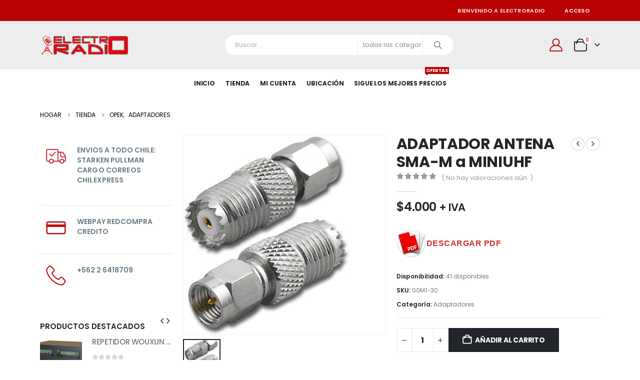

--- FILE ---
content_type: text/html; charset=UTF-8
request_url: https://electroradio.cl/producto/adaptador-antena-sma-m-a-miniuhf/
body_size: 162967
content:
	<!DOCTYPE html>
	<html class=" porto-custom-scroll"  lang="es" prefix="og: http://ogp.me/ns# fb: http://ogp.me/ns/fb#">
	<head>
		<meta http-equiv="X-UA-Compatible" content="IE=edge" />
		<meta http-equiv="Content-Type" content="text/html; charset=UTF-8" />
		<meta name="viewport" content="width=device-width, initial-scale=1, minimum-scale=1" />

		<link rel="profile" href="https://gmpg.org/xfn/11" />
		<link rel="pingback" href="https://electroradio.cl/xmlrpc.php" />
		<meta name='robots' content='max-image-preview:large' />
<link rel="alternate" type="application/rss+xml" title="Electroradio &raquo; Feed" href="https://electroradio.cl/feed/" />
<link rel="alternate" type="application/rss+xml" title="Electroradio &raquo; Feed de los comentarios" href="https://electroradio.cl/comments/feed/" />
<link rel="alternate" type="application/rss+xml" title="Electroradio &raquo; Comentario ADAPTADOR ANTENA SMA-M a MINIUHF del feed" href="https://electroradio.cl/producto/adaptador-antena-sma-m-a-miniuhf/feed/" />
<link rel="alternate" title="oEmbed (JSON)" type="application/json+oembed" href="https://electroradio.cl/wp-json/oembed/1.0/embed?url=https%3A%2F%2Felectroradio.cl%2Fproducto%2Fadaptador-antena-sma-m-a-miniuhf%2F" />
<link rel="alternate" title="oEmbed (XML)" type="text/xml+oembed" href="https://electroradio.cl/wp-json/oembed/1.0/embed?url=https%3A%2F%2Felectroradio.cl%2Fproducto%2Fadaptador-antena-sma-m-a-miniuhf%2F&#038;format=xml" />
		<link rel="shortcut icon" href="//electroradio.cl/wp-content/uploads/2022/10/favicon.png" type="image/x-icon" />
				<link rel="apple-touch-icon" href="//electroradio.cl/wp-content/uploads/2022/10/favicon.png" />
				<link rel="apple-touch-icon" sizes="120x120" href="//electroradio.cl/wp-content/uploads/2022/10/favicon.png" />
				<link rel="apple-touch-icon" sizes="76x76" href="//electroradio.cl/wp-content/uploads/2022/10/favicon.png" />
				<link rel="apple-touch-icon" sizes="152x152" href="//electroradio.cl/wp-content/uploads/2022/10/favicon.png" />
			<meta name="twitter:card" content="summary_large_image">
	<meta property="twitter:title" content="ADAPTADOR ANTENA SMA-M a MINIUHF"/>
	<meta property="og:title" content="ADAPTADOR ANTENA SMA-M a MINIUHF"/>
	<meta property="og:type" content="website"/>
	<meta property="og:url" content="https://electroradio.cl/producto/adaptador-antena-sma-m-a-miniuhf/"/>
	<meta property="og:site_name" content="Electroradio"/>
	<meta property="og:description" content="Adaptador Antena SMA-M a Mini UHF valor por unidad, foto referencial para tipo de coneccion frontal y trasera."/>

						<meta property="og:image" content="https://electroradio.cl/wp-content/uploads/2022/10/RFA-8282.jpg"/>
				<style id='wp-img-auto-sizes-contain-inline-css'>
img:is([sizes=auto i],[sizes^="auto," i]){contain-intrinsic-size:3000px 1500px}
/*# sourceURL=wp-img-auto-sizes-contain-inline-css */
</style>
<style id='wp-emoji-styles-inline-css'>

	img.wp-smiley, img.emoji {
		display: inline !important;
		border: none !important;
		box-shadow: none !important;
		height: 1em !important;
		width: 1em !important;
		margin: 0 0.07em !important;
		vertical-align: -0.1em !important;
		background: none !important;
		padding: 0 !important;
	}
/*# sourceURL=wp-emoji-styles-inline-css */
</style>
<style id='wp-block-library-inline-css'>
:root{--wp-block-synced-color:#7a00df;--wp-block-synced-color--rgb:122,0,223;--wp-bound-block-color:var(--wp-block-synced-color);--wp-editor-canvas-background:#ddd;--wp-admin-theme-color:#007cba;--wp-admin-theme-color--rgb:0,124,186;--wp-admin-theme-color-darker-10:#006ba1;--wp-admin-theme-color-darker-10--rgb:0,107,160.5;--wp-admin-theme-color-darker-20:#005a87;--wp-admin-theme-color-darker-20--rgb:0,90,135;--wp-admin-border-width-focus:2px}@media (min-resolution:192dpi){:root{--wp-admin-border-width-focus:1.5px}}.wp-element-button{cursor:pointer}:root .has-very-light-gray-background-color{background-color:#eee}:root .has-very-dark-gray-background-color{background-color:#313131}:root .has-very-light-gray-color{color:#eee}:root .has-very-dark-gray-color{color:#313131}:root .has-vivid-green-cyan-to-vivid-cyan-blue-gradient-background{background:linear-gradient(135deg,#00d084,#0693e3)}:root .has-purple-crush-gradient-background{background:linear-gradient(135deg,#34e2e4,#4721fb 50%,#ab1dfe)}:root .has-hazy-dawn-gradient-background{background:linear-gradient(135deg,#faaca8,#dad0ec)}:root .has-subdued-olive-gradient-background{background:linear-gradient(135deg,#fafae1,#67a671)}:root .has-atomic-cream-gradient-background{background:linear-gradient(135deg,#fdd79a,#004a59)}:root .has-nightshade-gradient-background{background:linear-gradient(135deg,#330968,#31cdcf)}:root .has-midnight-gradient-background{background:linear-gradient(135deg,#020381,#2874fc)}:root{--wp--preset--font-size--normal:16px;--wp--preset--font-size--huge:42px}.has-regular-font-size{font-size:1em}.has-larger-font-size{font-size:2.625em}.has-normal-font-size{font-size:var(--wp--preset--font-size--normal)}.has-huge-font-size{font-size:var(--wp--preset--font-size--huge)}:root .has-text-align-center{text-align:center}:root .has-text-align-left{text-align:left}:root .has-text-align-right{text-align:right}.has-fit-text{white-space:nowrap!important}#end-resizable-editor-section{display:none}.aligncenter{clear:both}.items-justified-left{justify-content:flex-start}.items-justified-center{justify-content:center}.items-justified-right{justify-content:flex-end}.items-justified-space-between{justify-content:space-between}.screen-reader-text{word-wrap:normal!important;border:0;clip-path:inset(50%);height:1px;margin:-1px;overflow:hidden;padding:0;position:absolute;width:1px}.screen-reader-text:focus{background-color:#ddd;clip-path:none;color:#444;display:block;font-size:1em;height:auto;left:5px;line-height:normal;padding:15px 23px 14px;text-decoration:none;top:5px;width:auto;z-index:100000}html :where(.has-border-color){border-style:solid}html :where([style*=border-top-color]){border-top-style:solid}html :where([style*=border-right-color]){border-right-style:solid}html :where([style*=border-bottom-color]){border-bottom-style:solid}html :where([style*=border-left-color]){border-left-style:solid}html :where([style*=border-width]){border-style:solid}html :where([style*=border-top-width]){border-top-style:solid}html :where([style*=border-right-width]){border-right-style:solid}html :where([style*=border-bottom-width]){border-bottom-style:solid}html :where([style*=border-left-width]){border-left-style:solid}html :where(img[class*=wp-image-]){height:auto;max-width:100%}:where(figure){margin:0 0 1em}html :where(.is-position-sticky){--wp-admin--admin-bar--position-offset:var(--wp-admin--admin-bar--height,0px)}@media screen and (max-width:600px){html :where(.is-position-sticky){--wp-admin--admin-bar--position-offset:0px}}

/*# sourceURL=wp-block-library-inline-css */
</style><style id='global-styles-inline-css'>
:root{--wp--preset--aspect-ratio--square: 1;--wp--preset--aspect-ratio--4-3: 4/3;--wp--preset--aspect-ratio--3-4: 3/4;--wp--preset--aspect-ratio--3-2: 3/2;--wp--preset--aspect-ratio--2-3: 2/3;--wp--preset--aspect-ratio--16-9: 16/9;--wp--preset--aspect-ratio--9-16: 9/16;--wp--preset--color--black: #000000;--wp--preset--color--cyan-bluish-gray: #abb8c3;--wp--preset--color--white: #ffffff;--wp--preset--color--pale-pink: #f78da7;--wp--preset--color--vivid-red: #cf2e2e;--wp--preset--color--luminous-vivid-orange: #ff6900;--wp--preset--color--luminous-vivid-amber: #fcb900;--wp--preset--color--light-green-cyan: #7bdcb5;--wp--preset--color--vivid-green-cyan: #00d084;--wp--preset--color--pale-cyan-blue: #8ed1fc;--wp--preset--color--vivid-cyan-blue: #0693e3;--wp--preset--color--vivid-purple: #9b51e0;--wp--preset--color--primary: var(--porto-primary-color);--wp--preset--color--secondary: var(--porto-secondary-color);--wp--preset--color--tertiary: var(--porto-tertiary-color);--wp--preset--color--quaternary: var(--porto-quaternary-color);--wp--preset--color--dark: var(--porto-dark-color);--wp--preset--color--light: var(--porto-light-color);--wp--preset--color--primary-hover: var(--porto-primary-light-5);--wp--preset--gradient--vivid-cyan-blue-to-vivid-purple: linear-gradient(135deg,rgb(6,147,227) 0%,rgb(155,81,224) 100%);--wp--preset--gradient--light-green-cyan-to-vivid-green-cyan: linear-gradient(135deg,rgb(122,220,180) 0%,rgb(0,208,130) 100%);--wp--preset--gradient--luminous-vivid-amber-to-luminous-vivid-orange: linear-gradient(135deg,rgb(252,185,0) 0%,rgb(255,105,0) 100%);--wp--preset--gradient--luminous-vivid-orange-to-vivid-red: linear-gradient(135deg,rgb(255,105,0) 0%,rgb(207,46,46) 100%);--wp--preset--gradient--very-light-gray-to-cyan-bluish-gray: linear-gradient(135deg,rgb(238,238,238) 0%,rgb(169,184,195) 100%);--wp--preset--gradient--cool-to-warm-spectrum: linear-gradient(135deg,rgb(74,234,220) 0%,rgb(151,120,209) 20%,rgb(207,42,186) 40%,rgb(238,44,130) 60%,rgb(251,105,98) 80%,rgb(254,248,76) 100%);--wp--preset--gradient--blush-light-purple: linear-gradient(135deg,rgb(255,206,236) 0%,rgb(152,150,240) 100%);--wp--preset--gradient--blush-bordeaux: linear-gradient(135deg,rgb(254,205,165) 0%,rgb(254,45,45) 50%,rgb(107,0,62) 100%);--wp--preset--gradient--luminous-dusk: linear-gradient(135deg,rgb(255,203,112) 0%,rgb(199,81,192) 50%,rgb(65,88,208) 100%);--wp--preset--gradient--pale-ocean: linear-gradient(135deg,rgb(255,245,203) 0%,rgb(182,227,212) 50%,rgb(51,167,181) 100%);--wp--preset--gradient--electric-grass: linear-gradient(135deg,rgb(202,248,128) 0%,rgb(113,206,126) 100%);--wp--preset--gradient--midnight: linear-gradient(135deg,rgb(2,3,129) 0%,rgb(40,116,252) 100%);--wp--preset--font-size--small: 13px;--wp--preset--font-size--medium: 20px;--wp--preset--font-size--large: 36px;--wp--preset--font-size--x-large: 42px;--wp--preset--spacing--20: 0.44rem;--wp--preset--spacing--30: 0.67rem;--wp--preset--spacing--40: 1rem;--wp--preset--spacing--50: 1.5rem;--wp--preset--spacing--60: 2.25rem;--wp--preset--spacing--70: 3.38rem;--wp--preset--spacing--80: 5.06rem;--wp--preset--shadow--natural: 6px 6px 9px rgba(0, 0, 0, 0.2);--wp--preset--shadow--deep: 12px 12px 50px rgba(0, 0, 0, 0.4);--wp--preset--shadow--sharp: 6px 6px 0px rgba(0, 0, 0, 0.2);--wp--preset--shadow--outlined: 6px 6px 0px -3px rgb(255, 255, 255), 6px 6px rgb(0, 0, 0);--wp--preset--shadow--crisp: 6px 6px 0px rgb(0, 0, 0);}:where(.is-layout-flex){gap: 0.5em;}:where(.is-layout-grid){gap: 0.5em;}body .is-layout-flex{display: flex;}.is-layout-flex{flex-wrap: wrap;align-items: center;}.is-layout-flex > :is(*, div){margin: 0;}body .is-layout-grid{display: grid;}.is-layout-grid > :is(*, div){margin: 0;}:where(.wp-block-columns.is-layout-flex){gap: 2em;}:where(.wp-block-columns.is-layout-grid){gap: 2em;}:where(.wp-block-post-template.is-layout-flex){gap: 1.25em;}:where(.wp-block-post-template.is-layout-grid){gap: 1.25em;}.has-black-color{color: var(--wp--preset--color--black) !important;}.has-cyan-bluish-gray-color{color: var(--wp--preset--color--cyan-bluish-gray) !important;}.has-white-color{color: var(--wp--preset--color--white) !important;}.has-pale-pink-color{color: var(--wp--preset--color--pale-pink) !important;}.has-vivid-red-color{color: var(--wp--preset--color--vivid-red) !important;}.has-luminous-vivid-orange-color{color: var(--wp--preset--color--luminous-vivid-orange) !important;}.has-luminous-vivid-amber-color{color: var(--wp--preset--color--luminous-vivid-amber) !important;}.has-light-green-cyan-color{color: var(--wp--preset--color--light-green-cyan) !important;}.has-vivid-green-cyan-color{color: var(--wp--preset--color--vivid-green-cyan) !important;}.has-pale-cyan-blue-color{color: var(--wp--preset--color--pale-cyan-blue) !important;}.has-vivid-cyan-blue-color{color: var(--wp--preset--color--vivid-cyan-blue) !important;}.has-vivid-purple-color{color: var(--wp--preset--color--vivid-purple) !important;}.has-black-background-color{background-color: var(--wp--preset--color--black) !important;}.has-cyan-bluish-gray-background-color{background-color: var(--wp--preset--color--cyan-bluish-gray) !important;}.has-white-background-color{background-color: var(--wp--preset--color--white) !important;}.has-pale-pink-background-color{background-color: var(--wp--preset--color--pale-pink) !important;}.has-vivid-red-background-color{background-color: var(--wp--preset--color--vivid-red) !important;}.has-luminous-vivid-orange-background-color{background-color: var(--wp--preset--color--luminous-vivid-orange) !important;}.has-luminous-vivid-amber-background-color{background-color: var(--wp--preset--color--luminous-vivid-amber) !important;}.has-light-green-cyan-background-color{background-color: var(--wp--preset--color--light-green-cyan) !important;}.has-vivid-green-cyan-background-color{background-color: var(--wp--preset--color--vivid-green-cyan) !important;}.has-pale-cyan-blue-background-color{background-color: var(--wp--preset--color--pale-cyan-blue) !important;}.has-vivid-cyan-blue-background-color{background-color: var(--wp--preset--color--vivid-cyan-blue) !important;}.has-vivid-purple-background-color{background-color: var(--wp--preset--color--vivid-purple) !important;}.has-black-border-color{border-color: var(--wp--preset--color--black) !important;}.has-cyan-bluish-gray-border-color{border-color: var(--wp--preset--color--cyan-bluish-gray) !important;}.has-white-border-color{border-color: var(--wp--preset--color--white) !important;}.has-pale-pink-border-color{border-color: var(--wp--preset--color--pale-pink) !important;}.has-vivid-red-border-color{border-color: var(--wp--preset--color--vivid-red) !important;}.has-luminous-vivid-orange-border-color{border-color: var(--wp--preset--color--luminous-vivid-orange) !important;}.has-luminous-vivid-amber-border-color{border-color: var(--wp--preset--color--luminous-vivid-amber) !important;}.has-light-green-cyan-border-color{border-color: var(--wp--preset--color--light-green-cyan) !important;}.has-vivid-green-cyan-border-color{border-color: var(--wp--preset--color--vivid-green-cyan) !important;}.has-pale-cyan-blue-border-color{border-color: var(--wp--preset--color--pale-cyan-blue) !important;}.has-vivid-cyan-blue-border-color{border-color: var(--wp--preset--color--vivid-cyan-blue) !important;}.has-vivid-purple-border-color{border-color: var(--wp--preset--color--vivid-purple) !important;}.has-vivid-cyan-blue-to-vivid-purple-gradient-background{background: var(--wp--preset--gradient--vivid-cyan-blue-to-vivid-purple) !important;}.has-light-green-cyan-to-vivid-green-cyan-gradient-background{background: var(--wp--preset--gradient--light-green-cyan-to-vivid-green-cyan) !important;}.has-luminous-vivid-amber-to-luminous-vivid-orange-gradient-background{background: var(--wp--preset--gradient--luminous-vivid-amber-to-luminous-vivid-orange) !important;}.has-luminous-vivid-orange-to-vivid-red-gradient-background{background: var(--wp--preset--gradient--luminous-vivid-orange-to-vivid-red) !important;}.has-very-light-gray-to-cyan-bluish-gray-gradient-background{background: var(--wp--preset--gradient--very-light-gray-to-cyan-bluish-gray) !important;}.has-cool-to-warm-spectrum-gradient-background{background: var(--wp--preset--gradient--cool-to-warm-spectrum) !important;}.has-blush-light-purple-gradient-background{background: var(--wp--preset--gradient--blush-light-purple) !important;}.has-blush-bordeaux-gradient-background{background: var(--wp--preset--gradient--blush-bordeaux) !important;}.has-luminous-dusk-gradient-background{background: var(--wp--preset--gradient--luminous-dusk) !important;}.has-pale-ocean-gradient-background{background: var(--wp--preset--gradient--pale-ocean) !important;}.has-electric-grass-gradient-background{background: var(--wp--preset--gradient--electric-grass) !important;}.has-midnight-gradient-background{background: var(--wp--preset--gradient--midnight) !important;}.has-small-font-size{font-size: var(--wp--preset--font-size--small) !important;}.has-medium-font-size{font-size: var(--wp--preset--font-size--medium) !important;}.has-large-font-size{font-size: var(--wp--preset--font-size--large) !important;}.has-x-large-font-size{font-size: var(--wp--preset--font-size--x-large) !important;}
/*# sourceURL=global-styles-inline-css */
</style>

<style id='classic-theme-styles-inline-css'>
.wp-block-button__link{background-color:#32373c;border-radius:9999px;box-shadow:none;color:#fff;font-size:1.125em;padding:calc(.667em + 2px) calc(1.333em + 2px);text-decoration:none}.wp-block-file__button{background:#32373c;color:#fff}.wp-block-accordion-heading{margin:0}.wp-block-accordion-heading__toggle{background-color:inherit!important;color:inherit!important}.wp-block-accordion-heading__toggle:not(:focus-visible){outline:none}.wp-block-accordion-heading__toggle:focus,.wp-block-accordion-heading__toggle:hover{background-color:inherit!important;border:none;box-shadow:none;color:inherit;padding:var(--wp--preset--spacing--20,1em) 0;text-decoration:none}.wp-block-accordion-heading__toggle:focus-visible{outline:auto;outline-offset:0}
/*# sourceURL=https://electroradio.cl/wp-content/plugins/gutenberg/build/styles/block-library/classic.css */
</style>
<link rel='stylesheet' id='contact-form-7-css' href='https://electroradio.cl/wp-content/plugins/contact-form-7/includes/css/styles.css?ver=6.1.4' media='all' />
<link rel='stylesheet' id='woosspdf-modal-css' href='https://electroradio.cl/wp-content/plugins/woo-susitio-pdf/public/css/modal.css?ver=1.5.4' media='all' />
<link rel='stylesheet' id='photoswipe-css' href='https://electroradio.cl/wp-content/plugins/woocommerce/assets/css/photoswipe/photoswipe.min.css?ver=10.4.3' media='all' />
<link rel='stylesheet' id='photoswipe-default-skin-css' href='https://electroradio.cl/wp-content/plugins/woocommerce/assets/css/photoswipe/default-skin/default-skin.min.css?ver=10.4.3' media='all' />
<style id='woocommerce-inline-inline-css'>
.woocommerce form .form-row .required { visibility: visible; }
/*# sourceURL=woocommerce-inline-inline-css */
</style>
<link rel='stylesheet' id='dgwt-wcas-style-css' href='https://electroradio.cl/wp-content/plugins/ajax-search-for-woocommerce-premium/assets/css/style.min.css?ver=1.21.1' media='all' />
<link rel='stylesheet' id='susitiotls-frontend-styles-css' href='https://electroradio.cl/wp-content/plugins/herramientas-susitiocl/core/includes/assets/css/frontend-styles.css?ver=1.0.0' media='all' />
<link rel='stylesheet' id='porto-fs-progress-bar-css' href='https://electroradio.cl/wp-content/themes/porto/inc/lib/woocommerce-shipping-progress-bar/shipping-progress-bar.css?ver=7.7.2' media='all' />
<link rel='stylesheet' id='wcmmq-front-style-css' href='https://electroradio.cl/wp-content/plugins/WC_Min_Max_Quantity/assets/wcmmq-front.css?ver=1.0.0' media='all' />
<link rel='stylesheet' id='cwginstock_frontend_css-css' href='https://electroradio.cl/wp-content/plugins/back-in-stock-notifier-for-woocommerce/assets/css/frontend.min.css?ver=6.3.0' media='' />
<link rel='stylesheet' id='cwginstock_bootstrap-css' href='https://electroradio.cl/wp-content/plugins/back-in-stock-notifier-for-woocommerce/assets/css/bootstrap.min.css?ver=6.3.0' media='' />
<link rel='stylesheet' id='cwginstock_phone_css-css' href='https://electroradio.cl/wp-content/plugins/back-in-stock-notifier-for-woocommerce/assets/css/intlTelInput.min.css?ver=6.3.0' media='' />
<link rel='stylesheet' id='porto-css-vars-css' href='https://electroradio.cl/wp-content/uploads/porto_styles/theme_css_vars.css?ver=7.7.2' media='all' />
<link rel='stylesheet' id='js_composer_front-css' href='https://electroradio.cl/wp-content/plugins/js_composer/assets/css/js_composer.min.css?ver=8.7.2' media='all' />
<link rel='stylesheet' id='bootstrap-css' href='https://electroradio.cl/wp-content/uploads/porto_styles/bootstrap.css?ver=7.7.2' media='all' />
<link rel='stylesheet' id='porto-plugins-css' href='https://electroradio.cl/wp-content/themes/porto/css/plugins.css?ver=7.7.2' media='all' />
<link rel='stylesheet' id='porto-theme-css' href='https://electroradio.cl/wp-content/themes/porto/css/theme.css?ver=7.7.2' media='all' />
<link rel='stylesheet' id='porto-scrollbar-css' href='https://electroradio.cl/wp-content/themes/porto/css/part/scrollbar.css?ver=7.7.2' media='all' />
<link rel='stylesheet' id='porto-animate-css' href='https://electroradio.cl/wp-content/themes/porto/css/part/animate.css?ver=7.7.2' media='all' />
<link rel='stylesheet' id='porto-widget-text-css' href='https://electroradio.cl/wp-content/themes/porto/css/part/widget-text.css?ver=7.7.2' media='all' />
<link rel='stylesheet' id='porto-blog-legacy-css' href='https://electroradio.cl/wp-content/themes/porto/css/part/blog-legacy.css?ver=7.7.2' media='all' />
<link rel='stylesheet' id='porto-header-shop-css' href='https://electroradio.cl/wp-content/themes/porto/css/part/header-shop.css?ver=7.7.2' media='all' />
<link rel='stylesheet' id='porto-header-legacy-css' href='https://electroradio.cl/wp-content/themes/porto/css/part/header-legacy.css?ver=7.7.2' media='all' />
<link rel='stylesheet' id='porto-footer-legacy-css' href='https://electroradio.cl/wp-content/themes/porto/css/part/footer-legacy.css?ver=7.7.2' media='all' />
<link rel='stylesheet' id='porto-side-nav-panel-css' href='https://electroradio.cl/wp-content/themes/porto/css/part/side-nav-panel.css?ver=7.7.2' media='all' />
<link rel='stylesheet' id='porto-footer-ribbon-css' href='https://electroradio.cl/wp-content/themes/porto/css/part/footer-ribbon.css?ver=7.7.2' media='all' />
<link rel='stylesheet' id='porto-revslider-css' href='https://electroradio.cl/wp-content/themes/porto/css/part/revslider.css?ver=7.7.2' media='all' />
<link rel='stylesheet' id='porto-media-mobile-sidebar-css' href='https://electroradio.cl/wp-content/themes/porto/css/part/media-mobile-sidebar.css?ver=7.7.2' media='(max-width:991px)' />
<link rel='stylesheet' id='porto-shortcodes-css' href='https://electroradio.cl/wp-content/uploads/porto_styles/shortcodes.css?ver=7.7.2' media='all' />
<link rel='stylesheet' id='porto-theme-shop-css' href='https://electroradio.cl/wp-content/themes/porto/css/theme_shop.css?ver=7.7.2' media='all' />
<link rel='stylesheet' id='porto-only-product-css' href='https://electroradio.cl/wp-content/themes/porto/css/part/only-product.css?ver=7.7.2' media='all' />
<link rel='stylesheet' id='porto-shop-legacy-css' href='https://electroradio.cl/wp-content/themes/porto/css/part/shop-legacy.css?ver=7.7.2' media='all' />
<link rel='stylesheet' id='porto-shop-sidebar-base-css' href='https://electroradio.cl/wp-content/themes/porto/css/part/shop-sidebar-base.css?ver=7.7.2' media='all' />
<link rel='stylesheet' id='porto-theme-wpb-css' href='https://electroradio.cl/wp-content/themes/porto/css/theme_wpb.css?ver=7.7.2' media='all' />
<link rel='stylesheet' id='porto-dynamic-style-css' href='https://electroradio.cl/wp-content/uploads/porto_styles/dynamic_style.css?ver=7.7.2' media='all' />
<link rel='stylesheet' id='porto-type-builder-css' href='https://electroradio.cl/wp-content/plugins/porto-functionality/builders/assets/type-builder.css?ver=3.7.2' media='all' />
<link rel='stylesheet' id='porto-account-login-style-css' href='https://electroradio.cl/wp-content/themes/porto/css/theme/shop/login-style/account-login.css?ver=7.7.2' media='all' />
<link rel='stylesheet' id='porto-theme-woopage-css' href='https://electroradio.cl/wp-content/themes/porto/css/theme/shop/other/woopage.css?ver=7.7.2' media='all' />
<link rel='stylesheet' id='porto-sp-skeleton-css' href='https://electroradio.cl/wp-content/themes/porto/css/theme/shop/single-product/skeleton.css?ver=7.7.2' media='all' />
<link rel='stylesheet' id='porto-style-css' href='https://electroradio.cl/wp-content/themes/porto/style.css?ver=7.7.2' media='all' />
<style id='porto-style-inline-css'>
.side-header-narrow-bar-logo{max-width:180px}@media (min-width:992px){}.product-images .img-thumbnail .inner,.product-images .img-thumbnail .inner img{-webkit-transform:none;transform:none}.sticky-product{position:fixed;top:0;left:0;width:100%;z-index:1001;background-color:#fff;box-shadow:0 3px 5px rgba(0,0,0,0.08);padding:15px 0}.sticky-product.pos-bottom{top:auto;bottom:var(--porto-icon-menus-mobile,0);box-shadow:0 -3px 5px rgba(0,0,0,0.08)}.sticky-product .container{display:-ms-flexbox;display:flex;-ms-flex-align:center;align-items:center;-ms-flex-wrap:wrap;flex-wrap:wrap}.sticky-product .sticky-image{max-width:60px;margin-right:15px}.sticky-product .add-to-cart{-ms-flex:1;flex:1;text-align:right;margin-top:5px}.sticky-product .product-name{font-size:16px;font-weight:600;line-height:inherit;margin-bottom:0}.sticky-product .sticky-detail{line-height:1.5;display:-ms-flexbox;display:flex}.sticky-product .star-rating{margin:5px 15px;font-size:1em}.sticky-product .availability{padding-top:2px}.sticky-product .sticky-detail .price{font-family:Poppins,Poppins,sans-serif;font-weight:400;margin-bottom:0;font-size:1.3em;line-height:1.5}.sticky-product.pos-top:not(.hide){top:0;opacity:1;visibility:visible;transform:translate3d( 0,0,0 )}.sticky-product.pos-top.scroll-down{opacity:0 !important;visibility:hidden;transform:translate3d( 0,-100%,0 )}.sticky-product.sticky-ready{transition:left .3s,visibility 0.3s,opacity 0.3s,transform 0.3s,top 0.3s ease}.sticky-product .quantity.extra-type{display:none}@media (min-width:992px){body.single-product .sticky-product .container{padding-left:calc(var(--porto-grid-gutter-width) / 2);padding-right:calc(var(--porto-grid-gutter-width) / 2)}}.sticky-product .container{padding-left:var(--porto-fluid-spacing);padding-right:var(--porto-fluid-spacing)}@media (max-width:768px){.sticky-product .sticky-image,.sticky-product .sticky-detail,.sticky-product{display:none}.sticky-product.show-mobile{display:block;padding-top:10px;padding-bottom:10px}.sticky-product.show-mobile .add-to-cart{margin-top:0}.sticky-product.show-mobile .single_add_to_cart_button{margin:0;width:100%}}#header.sticky-header .main-menu > li.menu-item > a,#header.sticky-header .main-menu > li.menu-custom-content a{color:#000000}#header.sticky-header .main-menu > li.menu-item:hover > a,#header.sticky-header .main-menu > li.menu-item.active:hover > a,#header.sticky-header .main-menu > li.menu-custom-content:hover a{color:#ba0204}#header.sticky-header .main-menu > li.menu-item.active > a,#header.sticky-header .main-menu > li.menu-custom-content.active a{color:#dd0000}.custom-font4 .elementor-heading-title,.custom-font4{font-family:'Segoe Script','Savoye LET'}.home-banner-slider .elementor-column{min-height:413px}.res-font-size,.res-font-size .porto-ibanner-layer{font-size:10px}.coupon-sale-text{transform:rotate(-2deg)}.main-content,.left-sidebar,.right-sidebar{padding-top:0}.products-slider.show-dots-title-right .owl-dots{top:-52px;right:10px}.owl-carousel.nav-inside-left .owl-dots{left:7.25%;bottom:23px}.home-banner-slider .owl-dots .owl-dot span{border-color:#fff}.home-banner-slider .owl-dots .owl-dot.active span,.home-banner-slider .owl-dots .owl-dot:hover span{border-color:#222529;color:#222529}.sidebar-content .filter-item-list{display:block}.sidebar-content .filter-item-list .filter-color{margin-bottom:6px;margin-top:6px;text-indent:36px;line-height:18px}.menu-item{margin-right:20px!important}@media (max-width:991px){.res-font-size,.res-font-size .porto-ibanner-layer{font-size:1vw}}@media (max-width:767px){.res-font-size,.res-font-size .porto-ibanner-layer{font-size:2vw}}@media (max-width:575px){.res-font-size,.res-font-size .porto-ibanner-layer{font-size:2.5vw}}.product-image .stock{bottom:7px;right:4px;top:auto;left:auto;opacity:0.6;width:6em;height:2em;line-height:2em;border:1px solid gray;border-radius:4px}.product-image .labels .onhot,.product-image .labels .onsale,.product-image .labels .onnew{border-radius:4px}.product-image img{width:auto;height:140px}.product-images .img-thumbnail .inner,.product-images .img-thumbnail .inner img{max-height:400px;width:auto}ul.products .woocommerce-loop-product__title{height:56px;white-space:initial;overflow:hidden;text-overflow:ellipsis}
/*# sourceURL=porto-style-inline-css */
</style>
<link rel='stylesheet' id='porto-360-gallery-css' href='https://electroradio.cl/wp-content/themes/porto/inc/lib/threesixty/threesixty.css?ver=7.7.2' media='all' />
<script src="https://electroradio.cl/wp-includes/js/jquery/jquery.min.js?ver=3.7.1" id="jquery-core-js"></script>
<script src="https://electroradio.cl/wp-includes/js/jquery/jquery-migrate.min.js?ver=3.4.1" id="jquery-migrate-js"></script>
<script src="https://electroradio.cl/wp-content/plugins/woocommerce/assets/js/jquery-blockui/jquery.blockUI.min.js?ver=2.7.0-wc.10.4.3" id="wc-jquery-blockui-js" data-wp-strategy="defer"></script>
<script id="wc-add-to-cart-js-extra">
var wc_add_to_cart_params = {"ajax_url":"/wp-admin/admin-ajax.php","wc_ajax_url":"/?wc-ajax=%%endpoint%%","i18n_view_cart":"Ver carrito","cart_url":"https://electroradio.cl/cart/","is_cart":"","cart_redirect_after_add":"no"};
//# sourceURL=wc-add-to-cart-js-extra
</script>
<script src="https://electroradio.cl/wp-content/plugins/woocommerce/assets/js/frontend/add-to-cart.min.js?ver=10.4.3" id="wc-add-to-cart-js" data-wp-strategy="defer"></script>
<script src="https://electroradio.cl/wp-content/plugins/woocommerce/assets/js/photoswipe/photoswipe.min.js?ver=4.1.1-wc.10.4.3" id="wc-photoswipe-js" defer data-wp-strategy="defer"></script>
<script src="https://electroradio.cl/wp-content/plugins/woocommerce/assets/js/photoswipe/photoswipe-ui-default.min.js?ver=4.1.1-wc.10.4.3" id="wc-photoswipe-ui-default-js" defer data-wp-strategy="defer"></script>
<script id="wc-single-product-js-extra">
var wc_single_product_params = {"i18n_required_rating_text":"Por favor elige una puntuaci\u00f3n","i18n_rating_options":["1 de 5 estrellas","2 de 5 estrellas","3 de 5 estrellas","4 de 5 estrellas","5 de 5 estrellas"],"i18n_product_gallery_trigger_text":"Ver galer\u00eda de im\u00e1genes a pantalla completa","review_rating_required":"yes","flexslider":{"rtl":false,"animation":"slide","smoothHeight":true,"directionNav":false,"controlNav":"thumbnails","slideshow":false,"animationSpeed":500,"animationLoop":false,"allowOneSlide":false},"zoom_enabled":"","zoom_options":[],"photoswipe_enabled":"1","photoswipe_options":{"shareEl":false,"closeOnScroll":false,"history":false,"hideAnimationDuration":0,"showAnimationDuration":0},"flexslider_enabled":""};
//# sourceURL=wc-single-product-js-extra
</script>
<script src="https://electroradio.cl/wp-content/plugins/woocommerce/assets/js/frontend/single-product.min.js?ver=10.4.3" id="wc-single-product-js" defer data-wp-strategy="defer"></script>
<script src="https://electroradio.cl/wp-content/plugins/woocommerce/assets/js/js-cookie/js.cookie.min.js?ver=2.1.4-wc.10.4.3" id="wc-js-cookie-js" defer data-wp-strategy="defer"></script>
<script id="woocommerce-js-extra">
var woocommerce_params = {"ajax_url":"/wp-admin/admin-ajax.php","wc_ajax_url":"/?wc-ajax=%%endpoint%%","i18n_password_show":"Mostrar contrase\u00f1a","i18n_password_hide":"Ocultar contrase\u00f1a"};
//# sourceURL=woocommerce-js-extra
</script>
<script src="https://electroradio.cl/wp-content/plugins/woocommerce/assets/js/frontend/woocommerce.min.js?ver=10.4.3" id="woocommerce-js" defer data-wp-strategy="defer"></script>
<script src="https://electroradio.cl/wp-content/plugins/js_composer/assets/js/vendors/woocommerce-add-to-cart.js?ver=8.7.2" id="vc_woocommerce-add-to-cart-js-js"></script>
<script id="wc-cart-fragments-js-extra">
var wc_cart_fragments_params = {"ajax_url":"/wp-admin/admin-ajax.php","wc_ajax_url":"/?wc-ajax=%%endpoint%%","cart_hash_key":"wc_cart_hash_4341e536076fca086889d1f2ca7657d7","fragment_name":"wc_fragments_4341e536076fca086889d1f2ca7657d7","request_timeout":"15000"};
//# sourceURL=wc-cart-fragments-js-extra
</script>
<script src="https://electroradio.cl/wp-content/plugins/woocommerce/assets/js/frontend/cart-fragments.min.js?ver=10.4.3" id="wc-cart-fragments-js" defer data-wp-strategy="defer"></script>
<script></script><link rel="https://api.w.org/" href="https://electroradio.cl/wp-json/" /><link rel="alternate" title="JSON" type="application/json" href="https://electroradio.cl/wp-json/wp/v2/product/3299" /><link rel="EditURI" type="application/rsd+xml" title="RSD" href="https://electroradio.cl/xmlrpc.php?rsd" />
<meta name="generator" content="WordPress 6.9" />
<meta name="generator" content="WooCommerce 10.4.3" />
<link rel="canonical" href="https://electroradio.cl/producto/adaptador-antena-sma-m-a-miniuhf/" />
<link rel='shortlink' href='https://electroradio.cl/?p=3299' />
<style type="text/css">
span.wcmmq_prefix {
    float: left;
    padding: 10px;
    margin: 0;
}
</style>		<style>
			.dgwt-wcas-ico-magnifier,.dgwt-wcas-ico-magnifier-handler{max-width:20px}		</style>
				<script type="text/javascript" id="webfont-queue">
		WebFontConfig = {
			google: { families: [ 'Poppins:400,500,600,700,800','Shadows+Into+Light:400,700','Open+Sans:400,600,700' ] }
		};
		(function(d) {
			var wf = d.createElement('script'), s = d.scripts[d.scripts.length - 1];
			wf.src = 'https://electroradio.cl/wp-content/themes/porto/js/libs/webfont.js';
			wf.async = true;
			s.parentNode.insertBefore(wf, s);
		})(document);</script>
			<noscript><style>.woocommerce-product-gallery{ opacity: 1 !important; }</style></noscript>
	<style>.recentcomments a{display:inline !important;padding:0 !important;margin:0 !important;}</style><meta name="generator" content="Powered by WPBakery Page Builder - drag and drop page builder for WordPress."/>
<meta name="generator" content="Powered by Slider Revolution 6.7.39 - responsive, Mobile-Friendly Slider Plugin for WordPress with comfortable drag and drop interface." />
<script>function setREVStartSize(e){
			//window.requestAnimationFrame(function() {
				window.RSIW = window.RSIW===undefined ? window.innerWidth : window.RSIW;
				window.RSIH = window.RSIH===undefined ? window.innerHeight : window.RSIH;
				try {
					var pw = document.getElementById(e.c).parentNode.offsetWidth,
						newh;
					pw = pw===0 || isNaN(pw) || (e.l=="fullwidth" || e.layout=="fullwidth") ? window.RSIW : pw;
					e.tabw = e.tabw===undefined ? 0 : parseInt(e.tabw);
					e.thumbw = e.thumbw===undefined ? 0 : parseInt(e.thumbw);
					e.tabh = e.tabh===undefined ? 0 : parseInt(e.tabh);
					e.thumbh = e.thumbh===undefined ? 0 : parseInt(e.thumbh);
					e.tabhide = e.tabhide===undefined ? 0 : parseInt(e.tabhide);
					e.thumbhide = e.thumbhide===undefined ? 0 : parseInt(e.thumbhide);
					e.mh = e.mh===undefined || e.mh=="" || e.mh==="auto" ? 0 : parseInt(e.mh,0);
					if(e.layout==="fullscreen" || e.l==="fullscreen")
						newh = Math.max(e.mh,window.RSIH);
					else{
						e.gw = Array.isArray(e.gw) ? e.gw : [e.gw];
						for (var i in e.rl) if (e.gw[i]===undefined || e.gw[i]===0) e.gw[i] = e.gw[i-1];
						e.gh = e.el===undefined || e.el==="" || (Array.isArray(e.el) && e.el.length==0)? e.gh : e.el;
						e.gh = Array.isArray(e.gh) ? e.gh : [e.gh];
						for (var i in e.rl) if (e.gh[i]===undefined || e.gh[i]===0) e.gh[i] = e.gh[i-1];
											
						var nl = new Array(e.rl.length),
							ix = 0,
							sl;
						e.tabw = e.tabhide>=pw ? 0 : e.tabw;
						e.thumbw = e.thumbhide>=pw ? 0 : e.thumbw;
						e.tabh = e.tabhide>=pw ? 0 : e.tabh;
						e.thumbh = e.thumbhide>=pw ? 0 : e.thumbh;
						for (var i in e.rl) nl[i] = e.rl[i]<window.RSIW ? 0 : e.rl[i];
						sl = nl[0];
						for (var i in nl) if (sl>nl[i] && nl[i]>0) { sl = nl[i]; ix=i;}
						var m = pw>(e.gw[ix]+e.tabw+e.thumbw) ? 1 : (pw-(e.tabw+e.thumbw)) / (e.gw[ix]);
						newh =  (e.gh[ix] * m) + (e.tabh + e.thumbh);
					}
					var el = document.getElementById(e.c);
					if (el!==null && el) el.style.height = newh+"px";
					el = document.getElementById(e.c+"_wrapper");
					if (el!==null && el) {
						el.style.height = newh+"px";
						el.style.display = "block";
					}
				} catch(e){
					console.log("Failure at Presize of Slider:" + e)
				}
			//});
		  };</script>
<noscript><style> .wpb_animate_when_almost_visible { opacity: 1; }</style></noscript>	<link rel='stylesheet' id='wc-blocks-style-css' href='https://electroradio.cl/wp-content/plugins/woocommerce/assets/client/blocks/wc-blocks.css?ver=wc-10.4.3' media='all' />
<link rel='stylesheet' id='rs-plugin-settings-css' href='//electroradio.cl/wp-content/plugins/revslider/sr6/assets/css/rs6.css?ver=6.7.39' media='all' />
<style id='rs-plugin-settings-inline-css'>
#rs-demo-id {}
/*# sourceURL=rs-plugin-settings-inline-css */
</style>
</head>
	<body class="wp-singular product-template-default single single-product postid-3299 wp-embed-responsive wp-theme-porto theme-porto woocommerce woocommerce-page woocommerce-no-js porto-breadcrumbs-bb login-popup full blog-1 wpb-js-composer js-comp-ver-8.7.2 vc_responsive">
	
	<div class="page-wrapper"><!-- page wrapper -->
		
											<!-- header wrapper -->
				<div class="header-wrapper">
										<header id="header" class="header-separate header-1 sticky-menu-header">
		<div class="header-top">
		<div class="container">
			<div class="header-left">
							</div>
			<div class="header-right">
				<span class="welcome-msg">BIENVENIDO A ELECTRORADIO</span><span class="gap">|</span><ul class="top-links mega-menu show-arrow" id="menu-top-navigation"><li class="menu-item"><a class="porto-link-login" href="https://electroradio.cl/my-account/">Acceso</a></li></ul>			</div>
		</div>
	</div>
	
	<div class="header-main">
		<div class="container header-row">
			<div class="header-left">
				<a class="mobile-toggle" role="button" href="#" aria-label="Mobile Menu"><i class="fas fa-bars"></i></a>
	<div class="logo">
	<a aria-label="Site Logo" href="https://electroradio.cl/" title="Electroradio - Wouxun Yaesu Motorola Tram Opek Avant Antena Kenwood Icom Yedro Walmar Astron Maxrad Hustler Radiocomunicaciones Radioaficionados"  rel="home">
		<img class="img-responsive standard-logo retina-logo" width="351" height="83" src="//electroradio.cl/wp-content/uploads/2022/10/Logo_Completo-01.png" alt="Electroradio" />	</a>
	</div>
				</div>
			<div class="header-center">
				<div class="searchform-popup advanced-search-layout search-rounded"><a  class="search-toggle" role="button" aria-label="Search Toggle" href="#"><i class="porto-icon-magnifier"></i><span class="search-text">Buscar</span></a>	<form action="https://electroradio.cl/" method="get"
		class="searchform search-layout-advanced searchform-cats">
		<div class="searchform-fields">
			<span class="text"><input name="s" type="text" value="" placeholder="Buscar…" autocomplete="off" /></span>
							<input type="hidden" name="post_type" value="product"/>
				<select aria-label="Search Categories"  name='product_cat' id='product_cat' class='cat'>
	<option value='0'>todas las categorias</option>
	<option class="level-0" value="avant">Avant</option>
	<option class="level-0" value="astron-corporation">Astron Corporation</option>
	<option class="level-0" value="motorola">Motorola</option>
	<option class="level-0" value="opek">Opek</option>
	<option class="level-0" value="walmar">Walmar</option>
	<option class="level-0" value="maxrad-pctel">Maxrad Pctel</option>
	<option class="level-0" value="yaesu-vertex-standard">Yaesu Vertex Standard</option>
	<option class="level-0" value="kenwood">Kenwood</option>
	<option class="level-0" value="shakespeare">Shakespeare</option>
	<option class="level-0" value="rf-industries">RF Industries</option>
	<option class="level-0" value="icom">Icom</option>
	<option class="level-0" value="coaxial-fuentes-voltimetros">Coaxial Fuentes Voltimetros</option>
	<option class="level-0" value="maldol">Maldol</option>
	<option class="level-0" value="diamond">Diamond</option>
	<option class="level-0" value="comet">Comet</option>
	<option class="level-0" value="nagoya">Nagoya</option>
	<option class="level-0" value="wouxun">Wouxun</option>
	<option class="level-0" value="baofeng">Baofeng</option>
	<option class="level-0" value="tram">Tram</option>
	<option class="level-0" value="mfj">Mfj</option>
	<option class="level-0" value="mpow">Mpow</option>
</select>
			<span class="button-wrap">
				<button class="btn btn-special" aria-label="Buscar" title="Buscar" type="submit">
					<i class="porto-icon-magnifier"></i>
				</button>
							</span>
		</div>
				<div class="live-search-list"></div>
			</form>
	</div>			</div>
			<div class="header-right">
				<div class="header-minicart">
					<a href="https://electroradio.cl/my-account/" aria-label="Mi cuenta" title="Mi cuenta" class="my-account  porto-link-login"><i class="porto-icon-user-2"></i></a>		<div id="mini-cart" aria-haspopup="true" class="mini-cart minicart-arrow-alt">
			<div class="cart-head">
			<span class="cart-icon"><i class="minicart-icon porto-icon-shopping-cart"></i><span class="cart-items">0</span></span><span class="cart-items-text">0 elementos</span>			</div>
			<div class="cart-popup widget_shopping_cart">
				<div class="widget_shopping_cart_content">
									<div class="cart-loading"></div>
								</div>
			</div>
				</div>
						</div>

				
			</div>
		</div>
			</div>

			<div class="main-menu-wrap menu-hover-line menu-hover-underline">
			<div id="main-menu" class="container centered">
									<div class="menu-left">
						
	<div class="logo">
	<a aria-label="Site Logo" href="https://electroradio.cl/" title="Electroradio - Wouxun Yaesu Motorola Tram Opek Avant Antena Kenwood Icom Yedro Walmar Astron Maxrad Hustler Radiocomunicaciones Radioaficionados" >
		<img class="img-responsive standard-logo retina-logo" src="//electroradio.cl/wp-content/uploads/2022/10/Logo_Completo-01.png" alt="Electroradio" />	</a>
	</div>
						</div>
								<div class="menu-center">
					<ul id="menu-principal" class="main-menu mega-menu menu-hover-line menu-hover-underline show-arrow"><li id="nav-menu-item-2543" class="menu-item menu-item-type-post_type menu-item-object-page menu-item-home narrow"><a href="https://electroradio.cl/">Inicio</a></li>
<li id="nav-menu-item-2546" class="menu-item menu-item-type-post_type menu-item-object-page current_page_parent narrow"><a href="https://electroradio.cl/shop/">Tienda</a></li>
<li id="nav-menu-item-2545" class="menu-item menu-item-type-post_type menu-item-object-page narrow"><a href="https://electroradio.cl/my-account/">Mi Cuenta</a></li>
<li id="nav-menu-item-2547" class="menu-item menu-item-type-post_type menu-item-object-page narrow"><a href="https://electroradio.cl/ubicacion/">Ubicación</a></li>
<li class="menu-custom-content pull-right"><div class="menu-custom-block"><a target="_self" href="../ofertas">SIGUE LOS MEJORES PRECIOS<em class="tip new">OFERTAS</em></a></div></li></ul>				</div>
									<div class="menu-right">
						<div class="searchform-popup advanced-search-layout search-rounded"><a  class="search-toggle" role="button" aria-label="Search Toggle" href="#"><i class="porto-icon-magnifier"></i><span class="search-text">Buscar</span></a>	<form action="https://electroradio.cl/" method="get"
		class="searchform search-layout-advanced searchform-cats">
		<div class="searchform-fields">
			<span class="text"><input name="s" type="text" value="" placeholder="Buscar…" autocomplete="off" /></span>
							<input type="hidden" name="post_type" value="product"/>
				<select aria-label="Search Categories"  name='product_cat' id='product_cat' class='cat'>
	<option value='0'>todas las categorias</option>
	<option class="level-0" value="avant">Avant</option>
	<option class="level-0" value="astron-corporation">Astron Corporation</option>
	<option class="level-0" value="motorola">Motorola</option>
	<option class="level-0" value="opek">Opek</option>
	<option class="level-0" value="walmar">Walmar</option>
	<option class="level-0" value="maxrad-pctel">Maxrad Pctel</option>
	<option class="level-0" value="yaesu-vertex-standard">Yaesu Vertex Standard</option>
	<option class="level-0" value="kenwood">Kenwood</option>
	<option class="level-0" value="shakespeare">Shakespeare</option>
	<option class="level-0" value="rf-industries">RF Industries</option>
	<option class="level-0" value="icom">Icom</option>
	<option class="level-0" value="coaxial-fuentes-voltimetros">Coaxial Fuentes Voltimetros</option>
	<option class="level-0" value="maldol">Maldol</option>
	<option class="level-0" value="diamond">Diamond</option>
	<option class="level-0" value="comet">Comet</option>
	<option class="level-0" value="nagoya">Nagoya</option>
	<option class="level-0" value="wouxun">Wouxun</option>
	<option class="level-0" value="baofeng">Baofeng</option>
	<option class="level-0" value="tram">Tram</option>
	<option class="level-0" value="mfj">Mfj</option>
	<option class="level-0" value="mpow">Mpow</option>
</select>
			<span class="button-wrap">
				<button class="btn btn-special" aria-label="Buscar" title="Buscar" type="submit">
					<i class="porto-icon-magnifier"></i>
				</button>
							</span>
		</div>
				<div class="live-search-list"></div>
			</form>
	</div>		<div id="mini-cart" aria-haspopup="true" class="mini-cart minicart-arrow-alt">
			<div class="cart-head">
			<span class="cart-icon"><i class="minicart-icon porto-icon-shopping-cart"></i><span class="cart-items">0</span></span><span class="cart-items-text">0 elementos</span>			</div>
			<div class="cart-popup widget_shopping_cart">
				<div class="widget_shopping_cart_content">
									<div class="cart-loading"></div>
								</div>
			</div>
				</div>
							</div>
							</div>
		</div>
	</header>

									</div>
				<!-- end header wrapper -->
			
			
					<section class="page-top page-header-2 breadcrumbs">
	<div class="container hide-title">
	<div class="row">
		<div class="col-lg-12">
			<div class=" d-none">
								<h1 class="page-title">ADAPTADOR ANTENA SMA-M a MINIUHF</h1>
							</div>
							<div class="breadcrumbs-wrap">
					<ul class="breadcrumb" itemscope itemtype="https://schema.org/BreadcrumbList"><li itemprop="itemListElement" itemscope itemtype="https://schema.org/ListItem"><a itemprop="item" href="https://electroradio.cl"><span itemprop="name">Hogar</span></a><meta itemprop="position" content="1" /><i class="delimiter delimiter-2"></i></li><li itemprop="itemListElement" itemscope itemtype="https://schema.org/ListItem"><a itemprop="item" href="https://electroradio.cl/shop/"><span itemprop="name">Tienda</span></a><meta itemprop="position" content="2" /><i class="delimiter delimiter-2"></i></li><li><span itemprop="itemListElement" itemscope itemtype="https://schema.org/ListItem"><a itemprop="item" href="https://electroradio.cl/categoria/opek/"><span itemprop="name">Opek</span></a><meta itemprop="position" content="3" /></span>, <span itemprop="itemListElement" itemscope itemtype="https://schema.org/ListItem"><a itemprop="item" href="https://electroradio.cl/categoria/opek/adaptadores/"><span itemprop="name">Adaptadores</span></a><meta itemprop="position" content="4" /></span><i class="delimiter delimiter-2"></i></li></ul>				</div>
								</div>
	</div>
</div>
	</section>
	
		<div id="main" class="column2 column2-left-sidebar boxed"><!-- main -->

			<div class="container">
			<div class="row main-content-wrap">

			<!-- main content -->
			<div class="main-content col-lg-9">

			
	<div id="primary" class="content-area"><main id="content" class="site-main">

					
			<div class="woocommerce-notices-wrapper"></div>
<div id="product-3299" class="product type-product post-3299 status-publish first instock product_cat-adaptadores has-post-thumbnail taxable shipping-taxable purchasable product-type-simple product-layout-default skeleton-loading">
	<script type="text/template">"\r\n\t<div class=\"product-summary-wrap\">\r\n\t\t\t\t\t<div class=\"row\">\r\n\t\t\t\t<div class=\"summary-before col-md-6\">\r\n\t\t\t\t\t\t\t<div class=\"labels\"><\/div><div class=\"woocommerce-product-gallery woocommerce-product-gallery--with-images images\">\r\n\t<div class=\"woocommerce-product-gallery__wrapper\">\r\n<div class=\"product-images images\">\r\n\t<div class=\"product-image-slider owl-carousel show-nav-hover has-ccols ccols-1\"><div class=\"img-thumbnail\"><div class=\"inner\"><img width=\"400\" height=\"475\" src=\"https:\/\/electroradio.cl\/wp-content\/uploads\/2022\/10\/RFA-8282.jpg\" class=\"woocommerce-main-image wp-post-image\" alt=\"\" href=\"https:\/\/electroradio.cl\/wp-content\/uploads\/2022\/10\/RFA-8282.jpg\" title=\"RFA-8282\" data-large_image_width=\"400\" data-large_image_height=\"475\" decoding=\"async\" fetchpriority=\"high\" \/><\/div><\/div><\/div><span class=\"zoom\" data-index=\"0\"><i class=\"porto-icon-plus\"><\/i><\/span><\/div>\r\n\r\n<div class=\"product-thumbnails thumbnails\">\r\n\t<div class=\"product-thumbs-slider owl-carousel has-ccols-spacing has-ccols ccols-5\"><div class=\"img-thumbnail\"><img class=\"woocommerce-main-thumb img-responsive\" alt=\"ADAPTADOR ANTENA SMA-M a MINIUHF - Imagen 1\" src=\"https:\/\/electroradio.cl\/wp-content\/uploads\/2022\/10\/RFA-8282-300x300.jpg\" width=\"200\" height=\"200\" \/><\/div><\/div><\/div>\r\n\t<\/div>\r\n<\/div>\r\n\t\t\t\t\t\t<\/div>\r\n\r\n\t\t\t<div class=\"summary entry-summary col-md-6\">\r\n\t\t\t\t\t\t\t<h2 class=\"product_title entry-title show-product-nav\">\r\n\t\tADAPTADOR ANTENA SMA-M a MINIUHF\t<\/h2>\r\n<div class=\"product-nav\">\t\t<div class=\"product-prev\">\r\n\t\t\t<a href=\"https:\/\/electroradio.cl\/producto\/adaptador-antena-n-macho-n-macho\/\" aria-label=\"prev\">\r\n\t\t\t\t<span class=\"product-link\"><\/span>\r\n\t\t\t\t<span class=\"product-popup\">\r\n\t\t\t\t\t<span class=\"featured-box\">\r\n\t\t\t\t\t\t<span class=\"box-content\">\r\n\t\t\t\t\t\t\t<span class=\"product-image\">\r\n\t\t\t\t\t\t\t\t<span class=\"inner\">\r\n\t\t\t\t\t\t\t\t\t<img width=\"200\" height=\"200\" src=\"https:\/\/electroradio.cl\/wp-content\/uploads\/2022\/10\/n-male-n-male.jpg\" class=\"attachment-200x200 size-200x200 wp-post-image\" alt=\"\" decoding=\"async\" \/>\t\t\t\t\t\t\t\t<\/span>\r\n\t\t\t\t\t\t\t<\/span>\r\n\t\t\t\t\t\t\t<span class=\"product-details\">\r\n\t\t\t\t\t\t\t\t<span class=\"product-title\">ADAPTADOR ANTENA N-MACHO N-MACHO<\/span>\r\n\t\t\t\t\t\t\t<\/span>\r\n\t\t\t\t\t\t<\/span>\r\n\t\t\t\t\t<\/span>\r\n\t\t\t\t<\/span>\r\n\t\t\t<\/a>\r\n\t\t<\/div>\r\n\t\t\t\t<div class=\"product-next\">\r\n\t\t\t<a href=\"https:\/\/electroradio.cl\/producto\/adaptador-n-hembra-pl-macho\/\" aria-label=\"next\">\r\n\t\t\t\t<span class=\"product-link\"><\/span>\r\n\t\t\t\t<span class=\"product-popup\">\r\n\t\t\t\t\t<span class=\"featured-box\">\r\n\t\t\t\t\t\t<span class=\"box-content\">\r\n\t\t\t\t\t\t\t<span class=\"product-image\">\r\n\t\t\t\t\t\t\t\t<span class=\"inner\">\r\n\t\t\t\t\t\t\t\t\t<img width=\"200\" height=\"200\" src=\"https:\/\/electroradio.cl\/wp-content\/uploads\/2022\/10\/PLmacho-N-hembra-200x200.jpg\" class=\"attachment-200x200 size-200x200 wp-post-image\" alt=\"\" decoding=\"async\" \/>\t\t\t\t\t\t\t\t<\/span>\r\n\t\t\t\t\t\t\t<\/span>\r\n\t\t\t\t\t\t\t<span class=\"product-details\">\r\n\t\t\t\t\t\t\t\t<span class=\"product-title\">ADAPTADOR N-HEMBRA PL MACHO<\/span>\r\n\t\t\t\t\t\t\t<\/span>\r\n\t\t\t\t\t\t<\/span>\r\n\t\t\t\t\t<\/span>\r\n\t\t\t\t<\/span>\r\n\t\t\t<\/a>\r\n\t\t<\/div>\r\n\t\t<\/div>\r\n<div class=\"woocommerce-product-rating\">\r\n\t<div class=\"star-rating\" title=\"0\">\r\n\t\t<span style=\"width:0%\">\r\n\t\t\t\t\t\t<strong class=\"rating\">0<\/strong> de 5\t\t<\/span>\r\n\t<\/div>\r\n\t\t\t\t\t\t\t\t<div class=\"review-link noreview\">\r\n\t\t\t\t<a href=\"#review_form\" class=\"woocommerce-write-review-link\" rel=\"nofollow\">( No hay valoraciones a\u00fan. )<\/a>\r\n\t\t\t<\/div>\r\n\t\t\t\t\t<\/div>\r\n<p class=\"price\"><span class=\"woocommerce-Price-amount amount\"><bdi><span class=\"woocommerce-Price-currencySymbol\">&#36;<\/span>4.000<\/bdi><\/span> <small class=\"woocommerce-price-suffix\">+ IVA<\/small><\/p>\n<div class=\"woosspdf-button-container\" style=\"margin: 10px 0; display: flex; align-items: center; gap: 12px; justify-content: center;\"><a href=\"https:\/\/electroradio.cl\/wp-admin\/admin-ajax.php?action=woosspdf_generate&#038;product_id=3299&#038;template=pdf-template-electroradio.php&#038;action_type=download&#038;nonce=2ac0574de8\" title=\"Descargar pdf\" style=\"display: flex; align-items: center; gap: 12px; text-decoration: none; border: none; outline: none;\" download><img src=\"https:\/\/electroradio.cl\/wp-content\/plugins\/woo-susitio-pdf\/assets\/img\/buttons\/Boton-01-default.png\" alt=\"Descargar pdf\" title=\"Descargar pdf\" class=\"woosspdf-btn-image\" style=\"cursor:pointer;height:60px;max-width:200px;border:none;outline:none;\" \/><span class=\"woosspdf-btn-text\" style=\"color: #cc3333 !important; font-weight: bold;\">Descargar pdf<\/span><\/a><\/div>            <script>\n                document.addEventListener('DOMContentLoaded', function() {\n                    const buttons = document.querySelectorAll('.woosspdf-animated');\n\n                    buttons.forEach(button => {\n                        button.addEventListener('click', function() {\n                            this.style.transform = 'rotate(30deg)';\n                            this.style.transition = 'transform 0.3s ease';\n                            button.addEventListener('mouseleave', function() {\n                                this.style.transform = 'rotate(360deg)';\n                                this.style.transition = 'transform 1s ease';\n                            });\n                        });\n\n\n                    });\n                });\n            <\/script>\n            <div class=\"ema-bis-wrap\" data-product_id=\"\">\n\t\t\t\t<button type=\"button\"\n\t\t\t\t\tclass=\"wt-notify-btn\"\n\t\t\t\t\taria-label=\"Notify me when this product is back in stock\"\n\t\t\t\t\tdata-product_id=\"\" style=\"display:none\">\n\t\t\t\t\tNotify me when available\n\t\t\t\t<\/button>\n\t\t\t  <\/div><div class=\"product_meta\">\r\n\r\n\t<span class=\"product-stock in-stock\">Disponibilidad: <span class=\"stock\">41 disponibles<\/span><\/span>\r\n\t\r\n\t\t<span class=\"sku_wrapper\">SKU: <span class=\"sku\">00M1-30<\/span><\/span>\r\n\r\n\t\t\r\n\t<span class=\"posted_in\">Categor\u00eda: <a href=\"https:\/\/electroradio.cl\/categoria\/opek\/adaptadores\/\" rel=\"tag\">Adaptadores<\/a><\/span>\r\n\t\r\n\t\r\n<\/div>\r\n\r\n\t\r\n\t<form class=\"cart\" action=\"https:\/\/electroradio.cl\/producto\/adaptador-antena-sma-m-a-miniuhf\/\" method=\"post\" enctype='multipart\/form-data'>\r\n\t\t\r\n\t\t\t<div class=\"quantity buttons_added simple-type\">\r\n\t\t\t\t<button type=\"button\" value=\"-\" class=\"minus\">-<\/button>\r\n\t\t<input\r\n\t\t\ttype=\"number\"\r\n\t\t\tid=\"quantity_696b7c4bc4159\"\r\n\t\t\tclass=\"input-text qty text\"\r\n\t\t\tstep=\"1\"\r\n\t\t\tmin=\"1\"\r\n\t\t\t\t\tname=\"quantity\"\r\n\t\t\tvalue=\"1\"\r\n\t\t\taria-label=\"Cantidad de productos\"\r\n\t\t\t\t\tplaceholder=\"\"\t\t\tinputmode=\"decimal\" \/>\r\n\t\t<button type=\"button\" value=\"+\" class=\"plus\">+<\/button>\r\n\t\t\t<\/div>\r\n\t\r\n\t\t<button type=\"submit\" name=\"add-to-cart\" value=\"3299\" class=\"single_add_to_cart_button button alt\">A\u00f1adir al carrito<\/button>\r\n\r\n\t\t\t<\/form>\r\n\r\n\t\r\n<div class=\"product-share\"><div class=\"share-links\"><a href=\"https:\/\/www.facebook.com\/sharer.php?u=https:\/\/electroradio.cl\/producto\/adaptador-antena-sma-m-a-miniuhf\/\" target=\"_blank\"  rel=\"noopener noreferrer nofollow\" data-bs-tooltip data-bs-placement='bottom' title=\"Facebook\" class=\"share-facebook\">Facebook<\/a>\r\n\t\t<a href=\"https:\/\/twitter.com\/intent\/tweet?text=ADAPTADOR+ANTENA+SMA-M+a+MINIUHF&amp;url=https:\/\/electroradio.cl\/producto\/adaptador-antena-sma-m-a-miniuhf\/\" target=\"_blank\"  rel=\"noopener noreferrer nofollow\" data-bs-tooltip data-bs-placement='bottom' title=\"X\" class=\"share-twitter\">Gorjeo<\/a>\r\n\t\t<a href=\"https:\/\/www.linkedin.com\/shareArticle?mini=true&amp;url=https:\/\/electroradio.cl\/producto\/adaptador-antena-sma-m-a-miniuhf\/&amp;title=ADAPTADOR+ANTENA+SMA-M+a+MINIUHF\" target=\"_blank\"  rel=\"noopener noreferrer nofollow\" data-bs-tooltip data-bs-placement='bottom' title=\"LinkedIn\" class=\"share-linkedin\">LinkedIn<\/a>\r\n\t\t<a href=\"https:\/\/plus.google.com\/share?url=https:\/\/electroradio.cl\/producto\/adaptador-antena-sma-m-a-miniuhf\/\" target=\"_blank\"  rel=\"noopener noreferrer nofollow\" data-bs-tooltip data-bs-placement='bottom' title=\"Google +\" class=\"share-googleplus\">Google +<\/a>\r\n\t\t<a href=\"mailto:?subject=ADAPTADOR+ANTENA+SMA-M+a+MINIUHF&amp;body=https:\/\/electroradio.cl\/producto\/adaptador-antena-sma-m-a-miniuhf\/\" target=\"_blank\"  rel=\"noopener noreferrer nofollow\" data-bs-tooltip data-bs-placement='bottom' title=\"Correo electr\u00f3nico\" class=\"share-email\">Correo electr\u00f3nico<\/a>\r\n\t<\/div><\/div>\t\t\t\t\t\t<\/div>\r\n\r\n\t\t\t\t\t<\/div><!-- .summary -->\r\n\t\t<\/div>\r\n\r\n\t\r\n\t<div class=\"woocommerce-tabs woocommerce-tabs-ywvg6ogb resp-htabs\" id=\"product-tab\">\r\n\t\t\t<ul class=\"resp-tabs-list\" role=\"tablist\">\r\n\t\t\t\t\t\t\t<li class=\"description_tab\" id=\"tab-title-description\" role=\"tab\" data-target=\"tab-description\">\r\n\t\t\t\t\tDescripci\u00f3n\t\t\t\t<\/li>\r\n\t\t\t\t\t\t\t\t<li class=\"additional_information_tab\" id=\"tab-title-additional_information\" role=\"tab\" data-target=\"tab-additional_information\">\r\n\t\t\t\t\tInformaci\u00f3n adicional\t\t\t\t<\/li>\r\n\t\t\t\t\t\t\t\t<li class=\"reviews_tab\" id=\"tab-title-reviews\" role=\"tab\" data-target=\"tab-reviews\">\r\n\t\t\t\t\tValoraciones (0)\t\t\t\t<\/li>\r\n\t\t\t\t\r\n\t\t<\/ul>\r\n\t\t<div class=\"resp-tabs-container\">\r\n\t\t\t\r\n\t\t\t\t<div class=\"tab-content \" id=\"tab-description\">\r\n\t\t\t\t\t\n\t<h2>Descripci\u00f3n<\/h2>\n\n<p>Adaptador Antena<\/p>\n<p>SMA-M a Mini UHF<\/p>\n<p>valor por unidad,<\/p>\n<p>foto referencial para tipo de coneccion frontal y trasera.<\/p>\n\t\t\t\t<\/div>\r\n\r\n\t\t\t\r\n\t\t\t\t<div class=\"tab-content resp-tab-content\" id=\"tab-additional_information\">\r\n\t\t\t\t\t\n\t<h2>Informaci\u00f3n adicional<\/h2>\n\n\t<table class=\"woocommerce-product-attributes shop_attributes table table-striped\" aria-label=\"Detalles del producto\">\r\n\t\t\t\t\t<tr class=\"woocommerce-product-attributes-item woocommerce-product-attributes-item--weight\">\r\n\t\t\t\t<th class=\"woocommerce-product-attributes-item__label\" scope=\"row\">Peso<\/th>\r\n\t\t\t\t<td class=\"woocommerce-product-attributes-item__value\">0,00 kg<\/td>\r\n\t\t\t<\/tr>\r\n\t\t\t<\/table>\r\n\r\n\t\t\t\t<\/div>\r\n\r\n\t\t\t\r\n\t\t\t\t<div class=\"tab-content resp-tab-content\" id=\"tab-reviews\">\r\n\t\t\t\t\t<div id=\"reviews\" class=\"woocommerce-Reviews\">\r\n\t<div id=\"comments\">\r\n\t\t<h2 class=\"woocommerce-Reviews-title\">\r\n\t\tValoraciones\t\t<\/h2>\r\n\r\n\t\t\r\n\t\t\t<p class=\"woocommerce-noreviews\">No hay valoraciones a\u00fan.<\/p>\r\n\r\n\t\t\t<\/div>\r\n\r\n\t<hr class=\"tall\">\r\n\r\n\t\r\n\t\t<div id=\"review_form_wrapper\">\r\n\t\t\t<div id=\"review_form\">\r\n\t\t\t\t\t<div id=\"respond\" class=\"comment-respond\">\n\t\t<h3 id=\"reply-title\" class=\"comment-reply-title\">S\u00e9 el primero en valorar &ldquo;ADAPTADOR ANTENA SMA-M a MINIUHF&rdquo; <small><a rel=\"nofollow\" id=\"cancel-comment-reply-link\" href=\"\/producto\/adaptador-antena-sma-m-a-miniuhf\/#respond\" style=\"display:none;\">Cancelar la respuesta<\/a><\/small><\/h3><form action=\"https:\/\/electroradio.cl\/wp-comments-post.php\" method=\"post\" id=\"commentform\" class=\"comment-form\"><div class=\"comment-form-rating\"><label id=\"comment-form-rating-label\" for=\"rating\">Tu puntuaci\u00f3n&nbsp;<span class=\"required\">*<\/span><\/label><select name=\"rating\" id=\"rating\" required>\r\n\t\t\t\t\t\t\t<option value=\"\">Puntuar&hellip;<\/option>\r\n\t\t\t\t\t\t\t<option value=\"5\">Perfecto<\/option>\r\n\t\t\t\t\t\t\t<option value=\"4\">Bueno<\/option>\r\n\t\t\t\t\t\t\t<option value=\"3\">Normal<\/option>\r\n\t\t\t\t\t\t\t<option value=\"2\">No est\u00e1 tan mal<\/option>\r\n\t\t\t\t\t\t\t<option value=\"1\">Muy pobre<\/option>\r\n\t\t\t\t\t\t<\/select><\/div><p class=\"comment-form-comment\"><label for=\"comment\">Tu valoraci\u00f3n <span class=\"required\">*<\/span><\/label><textarea id=\"comment\" name=\"comment\" cols=\"45\" rows=\"8\" required><\/textarea><\/p><p class=\"comment-form-author\"><label for=\"author\">Nombre&nbsp;<span class=\"required\">*<\/span><\/label><input id=\"author\" name=\"author\" type=\"text\" autocomplete=\"name\" value=\"\" size=\"30\" required \/><\/p>\n<p class=\"comment-form-email\"><label for=\"email\">Correo electr\u00f3nico&nbsp;<span class=\"required\">*<\/span><\/label><input id=\"email\" name=\"email\" type=\"email\" autocomplete=\"email\" value=\"\" size=\"30\" required \/><\/p>\n<p class=\"comment-form-cookies-consent\"><input id=\"wp-comment-cookies-consent\" name=\"wp-comment-cookies-consent\" type=\"checkbox\" value=\"yes\" \/> <label for=\"wp-comment-cookies-consent\">Guarda mi nombre, correo electr\u00f3nico y web en este navegador para la pr\u00f3xima vez que comente.<\/label><\/p>\n<p class=\"form-submit\"><input name=\"submit\" type=\"submit\" id=\"submit\" class=\"submit\" value=\"Enviar\" \/> <input type='hidden' name='comment_post_ID' value='3299' id='comment_post_ID' \/>\n<input type='hidden' name='comment_parent' id='comment_parent' value='0' \/>\n<\/p><\/form>\t<\/div><!-- #respond -->\n\t\t\t\t<\/div>\r\n\t\t<\/div>\r\n\t\r\n\t<div class=\"clear\"><\/div>\r\n<\/div>\r\n\t\t\t\t<\/div>\r\n\r\n\t\t\t\t\t<\/div>\r\n\r\n\t\t\r\n\t\t<script>\r\n\t\t\t( function() {\r\n\t\t\t\tvar porto_init_desc_tab = function() {\r\n\t\t\t\t\t( function( $ ) {\r\n\t\t\t\t\t\tvar $tabs = $('.woocommerce-tabs-ywvg6ogb');\r\n\r\n\t\t\t\t\t\tfunction init_tabs($tabs) {\r\n\t\t\t\t\t\t\t$tabs.easyResponsiveTabs({\r\n\t\t\t\t\t\t\t\ttype: 'default', \/\/Types: default, vertical, accordion\r\n\t\t\t\t\t\t\t\twidth: 'auto', \/\/auto or any width like 600px\r\n\t\t\t\t\t\t\t\tfit: true,   \/\/ 100% fit in a container\r\n\t\t\t\t\t\t\t\tactivate: function(event) { \/\/ Callback function if tab is switched\r\n\t\t\t\t\t\t\t\t},\r\n\t\t\t\t\t\t\t\tclosed: false\t\t\t\t\t\t\t});\r\n\t\t\t\t\t\t}\r\n\t\t\t\t\t\tif (!$.fn.easyResponsiveTabs) {\r\n\t\t\t\t\t\t\tvar js_src = \"https:\/\/electroradio.cl\/wp-content\/themes\/porto\/js\/libs\/easy-responsive-tabs.min.js\";\r\n\t\t\t\t\t\t\tif (!$('script[src=\"' + js_src + '\"]').length) {\r\n\t\t\t\t\t\t\t\tvar js = document.createElement('script');\r\n\t\t\t\t\t\t\t\t$(js).appendTo('body').on('load', function() {\r\n\t\t\t\t\t\t\t\t\tinit_tabs($tabs);\r\n\t\t\t\t\t\t\t\t}).attr('src', js_src);\r\n\t\t\t\t\t\t\t}\r\n\t\t\t\t\t\t} else {\r\n\t\t\t\t\t\t\tinit_tabs($tabs);\r\n\t\t\t\t\t\t}\r\n\r\n\t\t\t\t\t\tfunction goAccordionTab(target) {\r\n\t\t\t\t\t\t\tsetTimeout(function() {\r\n\t\t\t\t\t\t\t\tvar label = target.attr('data-target');\r\n\t\t\t\t\t\t\t\tvar $tab_content = $tabs.find('.resp-tab-content[aria-labelledby=\"' + label + '\"]');\r\n\t\t\t\t\t\t\t\tif ($tab_content.length && $tab_content.css('display') != 'none') {\r\n\t\t\t\t\t\t\t\t\tvar offset = target.offset().top - theme.StickyHeader.sticky_height - theme.adminBarHeight() - 14;\r\n\t\t\t\t\t\t\t\t\tif (offset < $(window).scrollTop())\r\n\t\t\t\t\t\t\t\t\t$('html, body').stop().animate({\r\n\t\t\t\t\t\t\t\t\t\tscrollTop: offset\r\n\t\t\t\t\t\t\t\t\t}, 600, 'easeOutQuad');\r\n\t\t\t\t\t\t\t\t}\r\n\t\t\t\t\t\t\t}, 500);\r\n\t\t\t\t\t\t}\r\n\r\n\t\t\t\t\t\t$tabs.find('h2.resp-accordion').on('click', function(e) {\r\n\t\t\t\t\t\t\tgoAccordionTab($(this));\r\n\t\t\t\t\t\t});\r\n\t\t\t\t\t} )( window.jQuery );\r\n\t\t\t\t};\r\n\r\n\t\t\t\tif ( window.theme && theme.isLoaded ) {\r\n\t\t\t\t\tporto_init_desc_tab();\r\n\t\t\t\t} else {\r\n\t\t\t\t\twindow.addEventListener( 'load', porto_init_desc_tab );\r\n\t\t\t\t}\r\n\t\t\t} )();\r\n\t\t<\/script>\r\n\t\t\t<\/div>\r\n\r\n\t\r\n\r\n"</script>
</div><!-- #product-3299 -->

	<div class="product type-product post-3299 status-publish first instock product_cat-adaptadores has-post-thumbnail taxable shipping-taxable purchasable product-type-simple product-layout-default skeleton-body">
	<div class="row">
		<div class="summary-before col-md-6"></div>
		<div class="summary entry-summary col-md-6"></div>
			<div class="tab-content col-lg-12"></div>
	</div>
</div>


		
	</main></div>
	

</div><!-- end main content -->

<div class="sidebar-overlay"></div>	<div class="col-lg-3 sidebar porto-woo-product-sidebar left-sidebar mobile-sidebar"><!-- main sidebar -->
				<div data-plugin-sticky data-plugin-options="{&quot;autoInit&quot;: true, &quot;minWidth&quot;: 992, &quot;containerSelector&quot;: &quot;.main-content-wrap&quot;,&quot;autoFit&quot;:true, &quot;paddingOffsetBottom&quot;: 10}">
							<div class="sidebar-toggle"><i class="fa"></i></div>
				<div class="sidebar-content skeleton-loading">
			<script type="text/template">"\t\t\t<aside id=\"block-widget-2\" class=\"widget widget-block\">\t\t\t<div class=\"block\">\r\n\t\t\t\t<div class=\"porto-block\" data-id=\"286\"><style>.vc_custom_1489801878266{margin-bottom: 0px !important;}.vc_custom_1489801899317{margin-bottom: 0px !important;}.vc_custom_1756758558156{margin-bottom: 0px !important;padding-left: 10px !important;}.vc_custom_1668618800386{padding-left: 10px !important;}.vc_custom_1729273919509{padding-left: 10px !important;}.wpb_custom_c86c2fb53cae9eced42d4b8900a042f3 .owl-item:not(.active){opacity: 0.5}.wpb_custom_c86c2fb53cae9eced42d4b8900a042f3{--porto-el-spacing: 0px;}.feature-box .feature-box-info { padding-left: 0; }<\/style><p><div class=\"vc_row wpb_row row top-row mb-1 wpb_custom_034b39d9bc6c6b310d69e39f0ccf274f\"><div class=\"vc_column_container col-md-12\"><div class=\"wpb_wrapper vc_column-inner\"><div class=\"porto-feature-box wpb_content_element  feature-bottom-margin m-b-md\"><div class=\"feature-box feature-box-primary feature-box-style-2\"><div class=\"feature-box-icon feature-box-icon-primary\"><i class=\"porto-icon-shipped text-color-primary\" style=\"font-size:40px\"><\/i><\/div><div class=\"feature-box-info\"><h5 style=\"color: #6b7a83\" class=\"vc_custom_heading vc_do_custom_heading vc_custom_1756758558156 wpb_custom_aa365bd5046e8294520b4e73732b9d15 align-left\" >ENVIOS A TODO CHILE:\n<p>STARKEN PULLMAN CARGO CORREOS CHILEXPRESS<\/p><\/h5><\/div><\/div><\/div><div class=\"porto-separator   m-t-none\"><hr class=\"separator-line  vc_custom_1489801878266 wpb_content_element align_center solid\" style=\"background-color:#dee5e8;\"><\/div><div class=\"porto-feature-box wpb_content_element  feature-bottom-margin m-b-md\"><div class=\"feature-box feature-box-primary feature-box-style-2\"><div class=\"feature-box-icon feature-box-icon-primary\"><i class=\"porto-icon-credit-card text-color-primary\" style=\"font-size:40px\"><\/i><\/div><div class=\"feature-box-info\"><h5 style=\"color: #6b7a83\" class=\"vc_custom_heading vc_do_custom_heading vc_custom_1668618800386 wpb_custom_aa365bd5046e8294520b4e73732b9d15 align-left\" >WEBPAY REDCOMPRA CREDITO<\/h5><\/div><\/div><\/div><div class=\"porto-separator   m-t-none\"><hr class=\"separator-line  vc_custom_1489801899317 wpb_content_element align_center solid\" style=\"background-color:#dee5e8;\"><\/div><div class=\"porto-feature-box wpb_content_element  feature-bottom-margin\"><div class=\"feature-box feature-box-primary feature-box-style-2\"><div class=\"feature-box-icon feature-box-icon-primary\"><i class=\"porto-icon-phone-2 text-color-primary\" style=\"font-size:40px\"><\/i><\/div><div class=\"feature-box-info\"><h5 style=\"color: #6b7a83\" class=\"vc_custom_heading vc_do_custom_heading vc_custom_1729273919509 wpb_custom_aa365bd5046e8294520b4e73732b9d15 align-left\" >+562 2 6418709<\/h5><\/div><\/div><\/div><\/div><\/div><\/div><div class=\"vc_row wpb_row row top-row info-box-small-wrap m-t-lg wpb_custom_034b39d9bc6c6b310d69e39f0ccf274f\"><div class=\"vc_column_container col-md-12\"><div class=\"wpb_wrapper vc_column-inner\">\r\n\t<div class=\"wpb_text_column wpb_content_element mb-0 wpb_custom_7c91d232724f73626cc933bd95b25ff0\" >\r\n\t\t<div class=\"wpb_wrapper\">\r\n\t\t\t<h3 class=\"widget-title\">PRODUCTOS DESTACADOS<\/h3>\n\r\n\t\t<\/div>\r\n\t<\/div>\r\n<div class=\"porto-carousel owl-carousel has-ccols ccols-xl-1 ccols-lg-1 ccols-md-1 ccols-sm-1 ccols-1 m-b-none wpb_custom_c86c2fb53cae9eced42d4b8900a042f3 show-nav-title\" data-plugin-options=\"{&quot;themeConfig&quot;:true,&quot;stagePadding&quot;:0,&quot;margin&quot;:0,&quot;autoplay&quot;:false,&quot;mouseDrag&quot;:true,&quot;touchDrag&quot;:true,&quot;autoplayTimeout&quot;:5000,&quot;autoplayHoverPause&quot;:false,&quot;items&quot;:1,&quot;xl&quot;:1,&quot;lg&quot;:1,&quot;md&quot;:1,&quot;sm&quot;:1,&quot;xs&quot;:1,&quot;nav&quot;:&quot;yes&quot;,&quot;dots&quot;:false,&quot;animateIn&quot;:&quot;slideInRight&quot;,&quot;animateOut&quot;:&quot;slideOutLeft&quot;,&quot;loop&quot;:&quot;yes&quot;,&quot;center&quot;:false,&quot;video&quot;:false,&quot;lazyLoad&quot;:false,&quot;fullscreen&quot;:false}\"><div class=\"vc_widget_woo_products wpb_content_element\"><div class=\"widget woocommerce widget_products\"><ul class=\"product_list_widget\">\r\n<li>\r\n\t\r\n\t<a aria-label=\"Go to product page\" class=\"product-image\" href=\"https:\/\/electroradio.cl\/producto\/repetidor-wouxun-kg-dr1000-vhf-uhf\/\" title=\"REPETIDOR WOUXUN KG-DR1000 VHF UHF\">\r\n\t\t<div class=\"inner img-effect\"><img src=\"https:\/\/electroradio.cl\/wp-content\/uploads\/2025\/12\/DR1000_ENb-85x85.png\" alt=\"\" width=\"85\" height=\"85\" \/><img src=\"https:\/\/electroradio.cl\/wp-content\/uploads\/2025\/12\/KDR-1000-85x85.jpg\" alt=\"\" width=\"85\" height=\"85\" class=\"hover-image\" \/><\/div>\t<\/a>\r\n\r\n\t<div class=\"product-details\">\r\n\t\t<a href=\"https:\/\/electroradio.cl\/producto\/repetidor-wouxun-kg-dr1000-vhf-uhf\/\" title=\"REPETIDOR WOUXUN KG-DR1000 VHF UHF\">\r\n\t\t\t<span class=\"product-title\">REPETIDOR WOUXUN KG-DR1000 VHF UHF<\/span>\r\n\t\t<\/a>\r\n\r\n\t\t\t\t\t<div class=\"star-rating\" title=\"0\"><span style=\"width:0%\"><strong class=\"rating\">0<\/strong> de 5<\/span><\/div>\t\t\t\t<span class=\"woocommerce-Price-amount amount\"><bdi><span class=\"woocommerce-Price-currencySymbol\">&#36;<\/span>1.430.000<\/bdi><\/span> <small class=\"woocommerce-price-suffix\">+ IVA<\/small>\t<\/div>\r\n\r\n\t<\/li>\r\n\r\n<li>\r\n\t\r\n\t<a aria-label=\"Go to product page\" class=\"product-image\" href=\"https:\/\/electroradio.cl\/producto\/radio-movil-ft-3165rasp-vhf\/\" title=\"RADIO MOVIL FT-3165RASP VHF\">\r\n\t\t<div class=\"inner\"><img src=\"https:\/\/electroradio.cl\/wp-content\/uploads\/2025\/09\/FT-3165RASP-85x85.jpg\" alt=\"\" width=\"85\" height=\"85\" \/><\/div>\t<\/a>\r\n\r\n\t<div class=\"product-details\">\r\n\t\t<a href=\"https:\/\/electroradio.cl\/producto\/radio-movil-ft-3165rasp-vhf\/\" title=\"RADIO MOVIL FT-3165RASP VHF\">\r\n\t\t\t<span class=\"product-title\">RADIO MOVIL FT-3165RASP VHF<\/span>\r\n\t\t<\/a>\r\n\r\n\t\t\t\t\t<div class=\"star-rating\" title=\"0\"><span style=\"width:0%\"><strong class=\"rating\">0<\/strong> de 5<\/span><\/div>\t\t\t\t<span class=\"woocommerce-Price-amount amount\"><bdi><span class=\"woocommerce-Price-currencySymbol\">&#36;<\/span>415.000<\/bdi><\/span> <small class=\"woocommerce-price-suffix\">+ IVA<\/small>\t<\/div>\r\n\r\n\t<\/li>\r\n\r\n<li>\r\n\t\r\n\t<a aria-label=\"Go to product page\" class=\"product-image\" href=\"https:\/\/electroradio.cl\/producto\/conector-s0239-chasis\/\" title=\"CONECTOR SO239 CHASIS\">\r\n\t\t<div class=\"inner img-effect\"><img src=\"https:\/\/electroradio.cl\/wp-content\/uploads\/2025\/07\/SO239-Chasis1-85x85.jpg\" alt=\"\" width=\"85\" height=\"85\" \/><img src=\"https:\/\/electroradio.cl\/wp-content\/uploads\/2025\/07\/SO239-Chasis-85x85.jpg\" alt=\"\" width=\"85\" height=\"85\" class=\"hover-image\" \/><\/div>\t<\/a>\r\n\r\n\t<div class=\"product-details\">\r\n\t\t<a href=\"https:\/\/electroradio.cl\/producto\/conector-s0239-chasis\/\" title=\"CONECTOR SO239 CHASIS\">\r\n\t\t\t<span class=\"product-title\">CONECTOR SO239 CHASIS<\/span>\r\n\t\t<\/a>\r\n\r\n\t\t\t\t\t<div class=\"star-rating\" title=\"0\"><span style=\"width:0%\"><strong class=\"rating\">0<\/strong> de 5<\/span><\/div>\t\t\t\t<span class=\"woocommerce-Price-amount amount\"><bdi><span class=\"woocommerce-Price-currencySymbol\">&#36;<\/span>4.000<\/bdi><\/span> <small class=\"woocommerce-price-suffix\">+ IVA<\/small>\t<\/div>\r\n\r\n\t<\/li>\r\n<\/ul><\/div><\/div><div class=\"vc_widget_woo_products wpb_content_element\"><div class=\"widget woocommerce widget_products\"><ul class=\"product_list_widget\">\r\n<li>\r\n\t\r\n\t<a aria-label=\"Go to product page\" class=\"product-image\" href=\"https:\/\/electroradio.cl\/producto\/repetidor-wouxun-kg-dr1000-vhf-uhf\/\" title=\"REPETIDOR WOUXUN KG-DR1000 VHF UHF\">\r\n\t\t<div class=\"inner img-effect\"><img src=\"https:\/\/electroradio.cl\/wp-content\/uploads\/2025\/12\/DR1000_ENb-85x85.png\" alt=\"\" width=\"85\" height=\"85\" \/><img src=\"https:\/\/electroradio.cl\/wp-content\/uploads\/2025\/12\/KDR-1000-85x85.jpg\" alt=\"\" width=\"85\" height=\"85\" class=\"hover-image\" \/><\/div>\t<\/a>\r\n\r\n\t<div class=\"product-details\">\r\n\t\t<a href=\"https:\/\/electroradio.cl\/producto\/repetidor-wouxun-kg-dr1000-vhf-uhf\/\" title=\"REPETIDOR WOUXUN KG-DR1000 VHF UHF\">\r\n\t\t\t<span class=\"product-title\">REPETIDOR WOUXUN KG-DR1000 VHF UHF<\/span>\r\n\t\t<\/a>\r\n\r\n\t\t\t\t\t<div class=\"star-rating\" title=\"0\"><span style=\"width:0%\"><strong class=\"rating\">0<\/strong> de 5<\/span><\/div>\t\t\t\t<span class=\"woocommerce-Price-amount amount\"><bdi><span class=\"woocommerce-Price-currencySymbol\">&#36;<\/span>1.430.000<\/bdi><\/span> <small class=\"woocommerce-price-suffix\">+ IVA<\/small>\t<\/div>\r\n\r\n\t<\/li>\r\n\r\n<li>\r\n\t\r\n\t<a aria-label=\"Go to product page\" class=\"product-image\" href=\"https:\/\/electroradio.cl\/producto\/radio-movil-ft-3165rasp-vhf\/\" title=\"RADIO MOVIL FT-3165RASP VHF\">\r\n\t\t<div class=\"inner\"><img src=\"https:\/\/electroradio.cl\/wp-content\/uploads\/2025\/09\/FT-3165RASP-85x85.jpg\" alt=\"\" width=\"85\" height=\"85\" \/><\/div>\t<\/a>\r\n\r\n\t<div class=\"product-details\">\r\n\t\t<a href=\"https:\/\/electroradio.cl\/producto\/radio-movil-ft-3165rasp-vhf\/\" title=\"RADIO MOVIL FT-3165RASP VHF\">\r\n\t\t\t<span class=\"product-title\">RADIO MOVIL FT-3165RASP VHF<\/span>\r\n\t\t<\/a>\r\n\r\n\t\t\t\t\t<div class=\"star-rating\" title=\"0\"><span style=\"width:0%\"><strong class=\"rating\">0<\/strong> de 5<\/span><\/div>\t\t\t\t<span class=\"woocommerce-Price-amount amount\"><bdi><span class=\"woocommerce-Price-currencySymbol\">&#36;<\/span>415.000<\/bdi><\/span> <small class=\"woocommerce-price-suffix\">+ IVA<\/small>\t<\/div>\r\n\r\n\t<\/li>\r\n\r\n<li>\r\n\t\r\n\t<a aria-label=\"Go to product page\" class=\"product-image\" href=\"https:\/\/electroradio.cl\/producto\/conector-s0239-chasis\/\" title=\"CONECTOR SO239 CHASIS\">\r\n\t\t<div class=\"inner img-effect\"><img src=\"https:\/\/electroradio.cl\/wp-content\/uploads\/2025\/07\/SO239-Chasis1-85x85.jpg\" alt=\"\" width=\"85\" height=\"85\" \/><img src=\"https:\/\/electroradio.cl\/wp-content\/uploads\/2025\/07\/SO239-Chasis-85x85.jpg\" alt=\"\" width=\"85\" height=\"85\" class=\"hover-image\" \/><\/div>\t<\/a>\r\n\r\n\t<div class=\"product-details\">\r\n\t\t<a href=\"https:\/\/electroradio.cl\/producto\/conector-s0239-chasis\/\" title=\"CONECTOR SO239 CHASIS\">\r\n\t\t\t<span class=\"product-title\">CONECTOR SO239 CHASIS<\/span>\r\n\t\t<\/a>\r\n\r\n\t\t\t\t\t<div class=\"star-rating\" title=\"0\"><span style=\"width:0%\"><strong class=\"rating\">0<\/strong> de 5<\/span><\/div>\t\t\t\t<span class=\"woocommerce-Price-amount amount\"><bdi><span class=\"woocommerce-Price-currencySymbol\">&#36;<\/span>4.000<\/bdi><\/span> <small class=\"woocommerce-price-suffix\">+ IVA<\/small>\t<\/div>\r\n\r\n\t<\/li>\r\n<\/ul><\/div><\/div><\/div><\/div><\/div><\/div><\/p>\n<\/div>\t\t\t<\/div>\r\n\t\t<\/aside>"</script>		</div>
				</div>
							<div class="sidebar-content skeleton-body"><aside class="widget"></aside><aside class="widget"></aside></div>
			</div><!-- end main sidebar -->


	</div>
	</div>

	<div class="related products">
		<div class="container">
							<h2 class="slider-title">Productos relacionados</h2>
			
			<div class="slider-wrapper">

				<ul class="products products-container products-slider owl-carousel show-dots-title-right dots-style-1 has-ccols has-ccols-spacing ccols-xl-6 ccols-lg-4 ccols-md-4 ccols-sm-3 ccols-3 pwidth-lg-6 pwidth-md-5 pwidth-xs-3 pwidth-ls-2"
		data-plugin-options="{&quot;themeConfig&quot;:true,&quot;lg&quot;:6,&quot;md&quot;:4,&quot;xs&quot;:3,&quot;ls&quot;:3,&quot;dots&quot;:true,&quot;margin&quot;:20}" data-product_layout="product-default show-links-hover" role="none">

				
					
<li role="none" class="product-col product-default show-links-hover product type-product post-3026 status-publish first instock product_cat-adaptadores has-post-thumbnail taxable shipping-taxable purchasable product-type-simple">
<div class="product-inner">
	
	<div class="product-image">

		<a  href="https://electroradio.cl/producto/adaptador-antena-sma-f-a-bnc-m/" aria-label="Go to product page">
			<div class="inner img-effect"><img width="300" height="300" src="https://electroradio.cl/wp-content/uploads/2022/10/Adaptador-SMA-F-BNC-M-electroradio-300x300.jpg" class="attachment-woocommerce_thumbnail size-woocommerce_thumbnail" alt="ADAPTADOR ANTENA SMA-F A BNC-M" decoding="async" loading="lazy" /><img width="300" height="293" src="https://electroradio.cl/wp-content/uploads/2022/10/sma-f-bnc-m-conectors-300x293.jpg" class="hover-image" alt="" decoding="async" loading="lazy" /></div>		</a>
			</div>

	<div class="product-content">
		<span class="category-list"><a href="https://electroradio.cl/categoria/opek/adaptadores/" rel="tag">Adaptadores</a></span>
			<a class="product-loop-title"  href="https://electroradio.cl/producto/adaptador-antena-sma-f-a-bnc-m/">
	<h3 class="woocommerce-loop-product__title">ADAPTADOR ANTENA SMA-F A BNC-M</h3>	</a>
	
		

<div class="rating-wrap">
	<div class="rating-content"><div class="star-rating" title="0"><span style="width:0%"><strong class="rating">0</strong> de 5</span></div></div>
</div>


	<span class="price"><span class="woocommerce-Price-amount amount"><bdi><span class="woocommerce-Price-currencySymbol">&#36;</span>5.000</bdi></span> <small class="woocommerce-price-suffix">+ IVA</small></span>

		<div class="add-links-wrap">
	<div class="add-links clearfix">
		<a href="/producto/adaptador-antena-sma-m-a-miniuhf/?add-to-cart=3026" title="La cantidad mínima es 1" data-quantity="1" class="button product_type_simple add_to_cart_button ajax_add_to_cart" data-product_id="3026" rel="nofollow" data-product_id="3026" data-product_sku="00B1-28" aria-label="Añadir al carrito: &ldquo;ADAPTADOR ANTENA SMA-F A BNC-M&rdquo;" rel="nofollow" data-success_message="«ADAPTADOR ANTENA SMA-F A BNC-M» se ha añadido a tu carrito" role="button">Añadir al carrito</a>		<span id="woocommerce_loop_add_to_cart_link_describedby_3026" class="screen-reader-text">
			</span>
		<div class="quickview" data-id="3026" title="Vista Rápida">Vista Rápida</div>	</div>
	</div>
	</div>
</div>

</li>

				
					
<li role="none" class="product-col product-default show-links-hover product type-product post-3049 status-publish instock product_cat-adaptadores has-post-thumbnail taxable shipping-taxable purchasable product-type-simple">
<div class="product-inner">
	
	<div class="product-image">

		<a  href="https://electroradio.cl/producto/adaptador-antena-sma-f-a-so239/" aria-label="Go to product page">
			<div class="inner"><img width="300" height="300" src="https://electroradio.cl/wp-content/uploads/2022/10/SMA-F-SO239-300x300.jpg" class="attachment-woocommerce_thumbnail size-woocommerce_thumbnail" alt="ADAPTADOR ANTENA SMA-F a SO239" decoding="async" loading="lazy" /></div>		</a>
			</div>

	<div class="product-content">
		<span class="category-list"><a href="https://electroradio.cl/categoria/opek/adaptadores/" rel="tag">Adaptadores</a></span>
			<a class="product-loop-title"  href="https://electroradio.cl/producto/adaptador-antena-sma-f-a-so239/">
	<h3 class="woocommerce-loop-product__title">ADAPTADOR ANTENA SMA-F a SO239</h3>	</a>
	
		

<div class="rating-wrap">
	<div class="rating-content"><div class="star-rating" title="0"><span style="width:0%"><strong class="rating">0</strong> de 5</span></div></div>
</div>


	<span class="price"><span class="woocommerce-Price-amount amount"><bdi><span class="woocommerce-Price-currencySymbol">&#36;</span>5.000</bdi></span> <small class="woocommerce-price-suffix">+ IVA</small></span>

		<div class="add-links-wrap">
	<div class="add-links clearfix">
		<a href="/producto/adaptador-antena-sma-m-a-miniuhf/?add-to-cart=3049" title="La cantidad mínima es 1" data-quantity="1" class="button product_type_simple add_to_cart_button ajax_add_to_cart" data-product_id="3049" rel="nofollow" data-product_id="3049" data-product_sku="00B1-30" aria-label="Añadir al carrito: &ldquo;ADAPTADOR ANTENA SMA-F a SO239&rdquo;" rel="nofollow" data-success_message="«ADAPTADOR ANTENA SMA-F a SO239» se ha añadido a tu carrito" role="button">Añadir al carrito</a>		<span id="woocommerce_loop_add_to_cart_link_describedby_3049" class="screen-reader-text">
			</span>
		<div class="quickview" data-id="3049" title="Vista Rápida">Vista Rápida</div>	</div>
	</div>
	</div>
</div>

</li>

				
					
<li role="none" class="product-col product-default show-links-hover product type-product post-2837 status-publish instock product_cat-adaptadores has-post-thumbnail taxable shipping-taxable purchasable product-type-simple">
<div class="product-inner">
	
	<div class="product-image">

		<a  href="https://electroradio.cl/producto/adaptador-antena-bnc-hembra-macho-pl/" aria-label="Go to product page">
			<div class="inner img-effect"><img width="300" height="273" src="https://electroradio.cl/wp-content/uploads/2022/10/BNC-Hembra-UHF-300x273.jpg" class="attachment-woocommerce_thumbnail size-woocommerce_thumbnail" alt="ADAPTADOR ANTENA BNC HEMBRA MACHO PL" decoding="async" loading="lazy" /><img width="300" height="300" src="https://electroradio.cl/wp-content/uploads/2022/10/BNC-Hembra-UHF2-300x300.jpg" class="hover-image" alt="" decoding="async" loading="lazy" /></div>		</a>
			</div>

	<div class="product-content">
		<span class="category-list"><a href="https://electroradio.cl/categoria/opek/adaptadores/" rel="tag">Adaptadores</a></span>
			<a class="product-loop-title"  href="https://electroradio.cl/producto/adaptador-antena-bnc-hembra-macho-pl/">
	<h3 class="woocommerce-loop-product__title">ADAPTADOR ANTENA BNC HEMBRA MACHO PL</h3>	</a>
	
		

<div class="rating-wrap">
	<div class="rating-content"><div class="star-rating" title="0"><span style="width:0%"><strong class="rating">0</strong> de 5</span></div></div>
</div>


	<span class="price"><span class="woocommerce-Price-amount amount"><bdi><span class="woocommerce-Price-currencySymbol">&#36;</span>5.000</bdi></span> <small class="woocommerce-price-suffix">+ IVA</small></span>

		<div class="add-links-wrap">
	<div class="add-links clearfix">
		<a href="/producto/adaptador-antena-sma-m-a-miniuhf/?add-to-cart=2837" title="La cantidad mínima es 1" data-quantity="1" class="button product_type_simple add_to_cart_button ajax_add_to_cart" data-product_id="2837" rel="nofollow" data-product_id="2837" data-product_sku="00M1-14" aria-label="Añadir al carrito: &ldquo;ADAPTADOR ANTENA BNC HEMBRA MACHO PL&rdquo;" rel="nofollow" data-success_message="«ADAPTADOR ANTENA BNC HEMBRA MACHO PL» se ha añadido a tu carrito" role="button">Añadir al carrito</a>		<span id="woocommerce_loop_add_to_cart_link_describedby_2837" class="screen-reader-text">
			</span>
		<div class="quickview" data-id="2837" title="Vista Rápida">Vista Rápida</div>	</div>
	</div>
	</div>
</div>

</li>

				
					
<li role="none" class="product-col product-default show-links-hover product type-product post-2846 status-publish last instock product_cat-adaptadores has-post-thumbnail taxable shipping-taxable purchasable product-type-simple">
<div class="product-inner">
	
	<div class="product-image">

		<a  href="https://electroradio.cl/producto/adaptador-antena-pl-hembra-hembra/" aria-label="Go to product page">
			<div class="inner"><img width="96" height="76" src="https://electroradio.cl/wp-content/uploads/2022/10/Adaptador-PL-hembra-PL-hembra.jpg" class="attachment-woocommerce_thumbnail size-woocommerce_thumbnail" alt="ADAPTADOR ANTENA PL HEMBRA HEMBRA" decoding="async" loading="lazy" /></div>		</a>
			</div>

	<div class="product-content">
		<span class="category-list"><a href="https://electroradio.cl/categoria/opek/adaptadores/" rel="tag">Adaptadores</a></span>
			<a class="product-loop-title"  href="https://electroradio.cl/producto/adaptador-antena-pl-hembra-hembra/">
	<h3 class="woocommerce-loop-product__title">ADAPTADOR ANTENA PL HEMBRA HEMBRA</h3>	</a>
	
		

<div class="rating-wrap">
	<div class="rating-content"><div class="star-rating" title="0"><span style="width:0%"><strong class="rating">0</strong> de 5</span></div></div>
</div>


	<span class="price"><span class="woocommerce-Price-amount amount"><bdi><span class="woocommerce-Price-currencySymbol">&#36;</span>5.000</bdi></span> <small class="woocommerce-price-suffix">+ IVA</small></span>

		<div class="add-links-wrap">
	<div class="add-links clearfix">
		<a href="/producto/adaptador-antena-sma-m-a-miniuhf/?add-to-cart=2846" title="La cantidad mínima es 1" data-quantity="1" class="button product_type_simple add_to_cart_button ajax_add_to_cart" data-product_id="2846" rel="nofollow" data-product_id="2846" data-product_sku="00M1-17" aria-label="Añadir al carrito: &ldquo;ADAPTADOR ANTENA PL HEMBRA HEMBRA&rdquo;" rel="nofollow" data-success_message="«ADAPTADOR ANTENA PL HEMBRA HEMBRA» se ha añadido a tu carrito" role="button">Añadir al carrito</a>		<span id="woocommerce_loop_add_to_cart_link_describedby_2846" class="screen-reader-text">
			</span>
		<div class="quickview" data-id="2846" title="Vista Rápida">Vista Rápida</div>	</div>
	</div>
	</div>
</div>

</li>

				
					
<li role="none" class="product-col product-default show-links-hover product type-product post-2975 status-publish first instock product_cat-adaptadores product_cat-montajes-tram has-post-thumbnail taxable shipping-taxable purchasable product-type-simple">
<div class="product-inner">
	
	<div class="product-image">

		<a  href="https://electroradio.cl/producto/adaptador-antena-nmo-a-so239-pl-hembra/" aria-label="Go to product page">
			<div class="inner img-effect"><img width="167" height="181" src="https://electroradio.cl/wp-content/uploads/2022/10/Tram-1296.jpg" class="attachment-woocommerce_thumbnail size-woocommerce_thumbnail" alt="ADAPTADOR ANTENA NMO A SO239 PL HEMBRA" decoding="async" loading="lazy" /><img width="149" height="164" src="https://electroradio.cl/wp-content/uploads/2022/10/Tram-1296_2.jpg" class="hover-image" alt="" decoding="async" loading="lazy" /></div>		</a>
			</div>

	<div class="product-content">
		<span class="category-list"><a href="https://electroradio.cl/categoria/opek/adaptadores/" rel="tag">Adaptadores</a>, <a href="https://electroradio.cl/categoria/tram/montajes-tram/" rel="tag">Montajes</a></span>
			<a class="product-loop-title"  href="https://electroradio.cl/producto/adaptador-antena-nmo-a-so239-pl-hembra/">
	<h3 class="woocommerce-loop-product__title">ADAPTADOR ANTENA NMO A SO239 PL HEMBRA</h3>	</a>
	
		

<div class="rating-wrap">
	<div class="rating-content"><div class="star-rating" title="0"><span style="width:0%"><strong class="rating">0</strong> de 5</span></div></div>
</div>


	<span class="price"><span class="woocommerce-Price-amount amount"><bdi><span class="woocommerce-Price-currencySymbol">&#36;</span>15.000</bdi></span> <small class="woocommerce-price-suffix">+ IVA</small></span>

		<div class="add-links-wrap">
	<div class="add-links clearfix">
		<a href="/producto/adaptador-antena-sma-m-a-miniuhf/?add-to-cart=2975" title="La cantidad mínima es 1" data-quantity="1" class="button product_type_simple add_to_cart_button ajax_add_to_cart" data-product_id="2975" rel="nofollow" data-product_id="2975" data-product_sku="00M1-23" aria-label="Añadir al carrito: &ldquo;ADAPTADOR ANTENA NMO A SO239 PL HEMBRA&rdquo;" rel="nofollow" data-success_message="«ADAPTADOR ANTENA NMO A SO239 PL HEMBRA» se ha añadido a tu carrito" role="button">Añadir al carrito</a>		<span id="woocommerce_loop_add_to_cart_link_describedby_2975" class="screen-reader-text">
			</span>
		<div class="quickview" data-id="2975" title="Vista Rápida">Vista Rápida</div>	</div>
	</div>
	</div>
</div>

</li>

				
					
<li role="none" class="product-col product-default show-links-hover product type-product post-2985 status-publish instock product_cat-adaptadores has-post-thumbnail taxable shipping-taxable purchasable product-type-simple">
<div class="product-inner">
	
	<div class="product-image">

		<a  href="https://electroradio.cl/producto/adaptador-antena-sma-m-a-so239/" aria-label="Go to product page">
			<div class="inner"><img width="300" height="300" src="https://electroradio.cl/wp-content/uploads/2022/10/sma-m-so239-300x300.jpg" class="attachment-woocommerce_thumbnail size-woocommerce_thumbnail" alt="ADAPTADOR ANTENA SMA-M a SO239" decoding="async" loading="lazy" /></div>		</a>
			</div>

	<div class="product-content">
		<span class="category-list"><a href="https://electroradio.cl/categoria/opek/adaptadores/" rel="tag">Adaptadores</a></span>
			<a class="product-loop-title"  href="https://electroradio.cl/producto/adaptador-antena-sma-m-a-so239/">
	<h3 class="woocommerce-loop-product__title">ADAPTADOR ANTENA SMA-M a SO239</h3>	</a>
	
		

<div class="rating-wrap">
	<div class="rating-content"><div class="star-rating" title="0"><span style="width:0%"><strong class="rating">0</strong> de 5</span></div></div>
</div>


	<span class="price"><span class="woocommerce-Price-amount amount"><bdi><span class="woocommerce-Price-currencySymbol">&#36;</span>5.000</bdi></span> <small class="woocommerce-price-suffix">+ IVA</small></span>

		<div class="add-links-wrap">
	<div class="add-links clearfix">
		<a href="/producto/adaptador-antena-sma-m-a-miniuhf/?add-to-cart=2985" title="La cantidad mínima es 1" data-quantity="1" class="button product_type_simple add_to_cart_button ajax_add_to_cart" data-product_id="2985" rel="nofollow" data-product_id="2985" data-product_sku="00B1-27" aria-label="Añadir al carrito: &ldquo;ADAPTADOR ANTENA SMA-M a SO239&rdquo;" rel="nofollow" data-success_message="«ADAPTADOR ANTENA SMA-M a SO239» se ha añadido a tu carrito" role="button">Añadir al carrito</a>		<span id="woocommerce_loop_add_to_cart_link_describedby_2985" class="screen-reader-text">
			</span>
		<div class="quickview" data-id="2985" title="Vista Rápida">Vista Rápida</div>	</div>
	</div>
	</div>
</div>

</li>

				
					
<li role="none" class="product-col product-default show-links-hover product type-product post-3001 status-publish instock product_cat-adaptadores has-post-thumbnail taxable shipping-taxable purchasable product-type-simple">
<div class="product-inner">
	
	<div class="product-image">

		<a  href="https://electroradio.cl/producto/adaptador-antena-sma-m-bnc/" aria-label="Go to product page">
			<div class="inner"><img width="300" height="300" src="https://electroradio.cl/wp-content/uploads/2022/10/sma-m-bnc-f-300x300.jpg" class="attachment-woocommerce_thumbnail size-woocommerce_thumbnail" alt="ADAPTADOR ANTENA SMA-M BNC" decoding="async" loading="lazy" /></div>		</a>
			</div>

	<div class="product-content">
		<span class="category-list"><a href="https://electroradio.cl/categoria/opek/adaptadores/" rel="tag">Adaptadores</a></span>
			<a class="product-loop-title"  href="https://electroradio.cl/producto/adaptador-antena-sma-m-bnc/">
	<h3 class="woocommerce-loop-product__title">ADAPTADOR ANTENA SMA-M BNC</h3>	</a>
	
		

<div class="rating-wrap">
	<div class="rating-content"><div class="star-rating" title="0"><span style="width:0%"><strong class="rating">0</strong> de 5</span></div></div>
</div>


	<span class="price"><span class="woocommerce-Price-amount amount"><bdi><span class="woocommerce-Price-currencySymbol">&#36;</span>5.000</bdi></span> <small class="woocommerce-price-suffix">+ IVA</small></span>

		<div class="add-links-wrap">
	<div class="add-links clearfix">
		<a href="/producto/adaptador-antena-sma-m-a-miniuhf/?add-to-cart=3001" title="La cantidad mínima es 1" data-quantity="1" class="button product_type_simple add_to_cart_button ajax_add_to_cart" data-product_id="3001" rel="nofollow" data-product_id="3001" data-product_sku="00M1-25" aria-label="Añadir al carrito: &ldquo;ADAPTADOR ANTENA SMA-M BNC&rdquo;" rel="nofollow" data-success_message="«ADAPTADOR ANTENA SMA-M BNC» se ha añadido a tu carrito" role="button">Añadir al carrito</a>		<span id="woocommerce_loop_add_to_cart_link_describedby_3001" class="screen-reader-text">
			</span>
		<div class="quickview" data-id="3001" title="Vista Rápida">Vista Rápida</div>	</div>
	</div>
	</div>
</div>

</li>

				
					
<li role="none" class="product-col product-default show-links-hover product type-product post-2702 status-publish last instock product_cat-adaptadores has-post-thumbnail taxable shipping-taxable purchasable product-type-simple">
<div class="product-inner">
	
	<div class="product-image">

		<a  href="https://electroradio.cl/producto/adaptador-n-hembra-n-hembra/" aria-label="Go to product page">
			<div class="inner"><img width="141" height="153" src="https://electroradio.cl/wp-content/uploads/2022/10/N-hembra-N-hembra.jpg" class="attachment-woocommerce_thumbnail size-woocommerce_thumbnail" alt="ADAPTADOR N-HEMBRA N-HEMBRA" decoding="async" loading="lazy" /></div>		</a>
			</div>

	<div class="product-content">
		<span class="category-list"><a href="https://electroradio.cl/categoria/opek/adaptadores/" rel="tag">Adaptadores</a></span>
			<a class="product-loop-title"  href="https://electroradio.cl/producto/adaptador-n-hembra-n-hembra/">
	<h3 class="woocommerce-loop-product__title">ADAPTADOR N-HEMBRA N-HEMBRA</h3>	</a>
	
		

<div class="rating-wrap">
	<div class="rating-content"><div class="star-rating" title="0"><span style="width:0%"><strong class="rating">0</strong> de 5</span></div></div>
</div>


	<span class="price"><span class="woocommerce-Price-amount amount"><bdi><span class="woocommerce-Price-currencySymbol">&#36;</span>5.000</bdi></span> <small class="woocommerce-price-suffix">+ IVA</small></span>

		<div class="add-links-wrap">
	<div class="add-links clearfix">
		<a href="/producto/adaptador-antena-sma-m-a-miniuhf/?add-to-cart=2702" title="La cantidad mínima es 1" data-quantity="1" class="button product_type_simple add_to_cart_button ajax_add_to_cart" data-product_id="2702" rel="nofollow" data-product_id="2702" data-product_sku="00B1-22" aria-label="Añadir al carrito: &ldquo;ADAPTADOR N-HEMBRA N-HEMBRA&rdquo;" rel="nofollow" data-success_message="«ADAPTADOR N-HEMBRA N-HEMBRA» se ha añadido a tu carrito" role="button">Añadir al carrito</a>		<span id="woocommerce_loop_add_to_cart_link_describedby_2702" class="screen-reader-text">
			</span>
		<div class="quickview" data-id="2702" title="Vista Rápida">Vista Rápida</div>	</div>
	</div>
	</div>
</div>

</li>

				
					
<li role="none" class="product-col product-default show-links-hover product type-product post-3106 status-publish first instock product_cat-adaptadores has-post-thumbnail taxable shipping-taxable purchasable product-type-simple">
<div class="product-inner">
	
	<div class="product-image">

		<a  href="https://electroradio.cl/producto/adaptador-antena-sma-f-sma-f/" aria-label="Go to product page">
			<div class="inner"><img width="300" height="201" src="https://electroradio.cl/wp-content/uploads/2022/10/Adaptador-SMA-F-SMA-F-electroradio-300x201.jpg" class="attachment-woocommerce_thumbnail size-woocommerce_thumbnail" alt="ADAPTADOR ANTENA SMA-F SMA-F" decoding="async" loading="lazy" /></div>		</a>
			</div>

	<div class="product-content">
		<span class="category-list"><a href="https://electroradio.cl/categoria/opek/adaptadores/" rel="tag">Adaptadores</a></span>
			<a class="product-loop-title"  href="https://electroradio.cl/producto/adaptador-antena-sma-f-sma-f/">
	<h3 class="woocommerce-loop-product__title">ADAPTADOR ANTENA SMA-F SMA-F</h3>	</a>
	
		

<div class="rating-wrap">
	<div class="rating-content"><div class="star-rating" title="0"><span style="width:0%"><strong class="rating">0</strong> de 5</span></div></div>
</div>


	<span class="price"><span class="woocommerce-Price-amount amount"><bdi><span class="woocommerce-Price-currencySymbol">&#36;</span>4.000</bdi></span> <small class="woocommerce-price-suffix">+ IVA</small></span>

		<div class="add-links-wrap">
	<div class="add-links clearfix">
		<a href="/producto/adaptador-antena-sma-m-a-miniuhf/?add-to-cart=3106" title="La cantidad mínima es 1" data-quantity="1" class="button product_type_simple add_to_cart_button ajax_add_to_cart" data-product_id="3106" rel="nofollow" data-product_id="3106" data-product_sku="00M1-31" aria-label="Añadir al carrito: &ldquo;ADAPTADOR ANTENA SMA-F SMA-F&rdquo;" rel="nofollow" data-success_message="«ADAPTADOR ANTENA SMA-F SMA-F» se ha añadido a tu carrito" role="button">Añadir al carrito</a>		<span id="woocommerce_loop_add_to_cart_link_describedby_3106" class="screen-reader-text">
			</span>
		<div class="quickview" data-id="3106" title="Vista Rápida">Vista Rápida</div>	</div>
	</div>
	</div>
</div>

</li>

				
					
<li role="none" class="product-col product-default show-links-hover product type-product post-2847 status-publish instock product_cat-adaptadores has-post-thumbnail taxable shipping-taxable purchasable product-type-simple">
<div class="product-inner">
	
	<div class="product-image">

		<a  href="https://electroradio.cl/producto/adaptador-antena-pl259-macho-macho/" aria-label="Go to product page">
			<div class="inner img-effect"><img width="300" height="300" src="https://electroradio.cl/wp-content/uploads/2022/10/uhf-male-male-300x300.jpg" class="attachment-woocommerce_thumbnail size-woocommerce_thumbnail" alt="ADAPTADOR ANTENA PL259 MACHO MACHO" decoding="async" loading="lazy" /><img width="300" height="300" src="https://electroradio.cl/wp-content/uploads/2022/10/uhf-male-male2-300x300.jpg" class="hover-image" alt="" decoding="async" loading="lazy" /></div>		</a>
			</div>

	<div class="product-content">
		<span class="category-list"><a href="https://electroradio.cl/categoria/opek/adaptadores/" rel="tag">Adaptadores</a></span>
			<a class="product-loop-title"  href="https://electroradio.cl/producto/adaptador-antena-pl259-macho-macho/">
	<h3 class="woocommerce-loop-product__title">ADAPTADOR ANTENA PL259 MACHO MACHO</h3>	</a>
	
		

<div class="rating-wrap">
	<div class="rating-content"><div class="star-rating" title="0"><span style="width:0%"><strong class="rating">0</strong> de 5</span></div></div>
</div>


	<span class="price"><span class="woocommerce-Price-amount amount"><bdi><span class="woocommerce-Price-currencySymbol">&#36;</span>5.000</bdi></span> <small class="woocommerce-price-suffix">+ IVA</small></span>

		<div class="add-links-wrap">
	<div class="add-links clearfix">
		<a href="/producto/adaptador-antena-sma-m-a-miniuhf/?add-to-cart=2847" title="La cantidad mínima es 1" data-quantity="1" class="button product_type_simple add_to_cart_button ajax_add_to_cart" data-product_id="2847" rel="nofollow" data-product_id="2847" data-product_sku="00M1-16" aria-label="Añadir al carrito: &ldquo;ADAPTADOR ANTENA PL259 MACHO MACHO&rdquo;" rel="nofollow" data-success_message="«ADAPTADOR ANTENA PL259 MACHO MACHO» se ha añadido a tu carrito" role="button">Añadir al carrito</a>		<span id="woocommerce_loop_add_to_cart_link_describedby_2847" class="screen-reader-text">
			</span>
		<div class="quickview" data-id="2847" title="Vista Rápida">Vista Rápida</div>	</div>
	</div>
	</div>
</div>

</li>

				
				</ul>
			</div>
		</div>
	</div>
	<div class="porto-block" data-id="2058"><div class="vc_row wpb_row top-row pb-4 product-bottom porto-inner-container wpb_custom_034b39d9bc6c6b310d69e39f0ccf274f"><div class="porto-wrap-container container"><div class="row"><div class="vc_column_container col-md-12"><div class="wpb_wrapper vc_column-inner"><div class="porto-separator   mb-5"><hr class="separator-line  wpb_content_element align_center solid" style="background-color:#e7e7e7;"></div></div></div><div class="col-sm-6 vc_column_container col-md-6 col-lg-3"><div class="wpb_wrapper vc_column-inner"><div class="vc_widget_woo_products wpb_content_element"><div class="widget woocommerce widget_products"><h2 class="widgettitle">Productos Destacados</h2><ul class="product_list_widget">
<li>
	
	<a aria-label="Go to product page" class="product-image" href="https://electroradio.cl/producto/radio-movil-dualband-kg-m70/" title="RADIO MOVIL DUALBAND KG-M70">
		<div class="inner img-effect"><img src="https://electroradio.cl/wp-content/uploads/2023/11/Wouxun-KG-M70-1-85x85.jpg" alt="" width="85" height="85" /><img src="https://electroradio.cl/wp-content/uploads/2023/11/Wouxun-KG-M70-2-85x85.jpg" alt="" width="85" height="85" class="hover-image" /></div>	</a>

	<div class="product-details">
		<a href="https://electroradio.cl/producto/radio-movil-dualband-kg-m70/" title="RADIO MOVIL DUALBAND KG-M70">
			<span class="product-title">RADIO MOVIL DUALBAND KG-M70</span>
		</a>

					<div class="star-rating" title="0"><span style="width:0%"><strong class="rating">0</strong> de 5</span></div>				<span class="woocommerce-Price-amount amount"><bdi><span class="woocommerce-Price-currencySymbol">&#36;</span>235.000</bdi></span> <small class="woocommerce-price-suffix">+ IVA</small>	</div>

	</li>

<li>
	
	<a aria-label="Go to product page" class="product-image" href="https://electroradio.cl/producto/microfono-pedestal-m70/" title="MICROFONO PEDESTAL M70">
		<div class="inner img-effect"><img src="https://electroradio.cl/wp-content/uploads/2022/11/Yaesu-M-70-85x85.jpg" alt="" width="85" height="85" /><img src="https://electroradio.cl/wp-content/uploads/2022/11/Yaesu-M-70-1-85x85.jpg" alt="" width="85" height="85" class="hover-image" /></div>	</a>

	<div class="product-details">
		<a href="https://electroradio.cl/producto/microfono-pedestal-m70/" title="MICROFONO PEDESTAL M70">
			<span class="product-title">MICROFONO PEDESTAL M70</span>
		</a>

					<div class="star-rating" title="0"><span style="width:0%"><strong class="rating">0</strong> de 5</span></div>				<span class="woocommerce-Price-amount amount"><bdi><span class="woocommerce-Price-currencySymbol">&#36;</span>190.000</bdi></span> <small class="woocommerce-price-suffix">+ IVA</small>	</div>

	</li>

<li>
	
	<a aria-label="Go to product page" class="product-image" href="https://electroradio.cl/producto/soporte-microfono-hln9073-motorola/" title="SOPORTE MICROFONO HLN9073 MOTOROLA">
		<div class="inner"><img src="https://electroradio.cl/wp-content/uploads/2022/10/hln9073-85x85.jpg" alt="" width="85" height="85" /></div>	</a>

	<div class="product-details">
		<a href="https://electroradio.cl/producto/soporte-microfono-hln9073-motorola/" title="SOPORTE MICROFONO HLN9073 MOTOROLA">
			<span class="product-title">SOPORTE MICROFONO HLN9073 MOTOROLA</span>
		</a>

					<div class="star-rating" title="0"><span style="width:0%"><strong class="rating">0</strong> de 5</span></div>				<span class="woocommerce-Price-amount amount"><bdi><span class="woocommerce-Price-currencySymbol">&#36;</span>4.000</bdi></span> <small class="woocommerce-price-suffix">+ IVA</small>	</div>

	</li>
</ul></div></div></div></div><div class="col-sm-6 vc_column_container col-md-6 col-lg-3"><div class="wpb_wrapper vc_column-inner"><div class="vc_widget_woo_products wpb_content_element"><div class="widget woocommerce widget_products"><h2 class="widgettitle">Mas Vendidos</h2><ul class="product_list_widget">
<li>
	
	<a aria-label="Go to product page" class="product-image" href="https://electroradio.cl/producto/cable-coaxial-rg8-ericsson-tzc-500/" title="CABLE COAXIAL RG8/U ERICSSON TZC-500">
		<div class="inner"><img src="https://electroradio.cl/wp-content/uploads/2022/10/TZC500-85x85.jpg" alt="" width="85" height="85" /></div>	</a>

	<div class="product-details">
		<a href="https://electroradio.cl/producto/cable-coaxial-rg8-ericsson-tzc-500/" title="CABLE COAXIAL RG8/U ERICSSON TZC-500">
			<span class="product-title">CABLE COAXIAL RG8/U ERICSSON TZC-500</span>
		</a>

					<div class="star-rating" title="0"><span style="width:0%"><strong class="rating">0</strong> de 5</span></div>				<span class="woocommerce-Price-amount amount"><bdi><span class="woocommerce-Price-currencySymbol">&#36;</span>2.500</bdi></span> <small class="woocommerce-price-suffix">+ IVA</small>	</div>

	</li>

<li>
	
	<a aria-label="Go to product page" class="product-image" href="https://electroradio.cl/producto/cable-coaxial-rg58au-cobre/" title="CABLE COAXIAL RG58AU COBRE">
		<div class="inner"><img src="https://electroradio.cl/wp-content/uploads/2024/03/rg58au-cobre-85x85.png" alt="" width="85" height="85" /></div>	</a>

	<div class="product-details">
		<a href="https://electroradio.cl/producto/cable-coaxial-rg58au-cobre/" title="CABLE COAXIAL RG58AU COBRE">
			<span class="product-title">CABLE COAXIAL RG58AU COBRE</span>
		</a>

					<div class="star-rating" title="0"><span style="width:0%"><strong class="rating">0</strong> de 5</span></div>				<span class="woocommerce-Price-amount amount"><bdi><span class="woocommerce-Price-currencySymbol">&#36;</span>1.400</bdi></span> <small class="woocommerce-price-suffix">+ IVA</small>	</div>

	</li>

<li>
	
	<a aria-label="Go to product page" class="product-image" href="https://electroradio.cl/producto/conector-rfi-rfu500-rg8-tipo-amphenol/" title="CONECTOR RFI RFU500 RG8 tipo AMPHENOL">
		<div class="inner"><img src="https://electroradio.cl/wp-content/uploads/2022/10/RFU-500-85x85.jpg" alt="" width="85" height="85" /></div>	</a>

	<div class="product-details">
		<a href="https://electroradio.cl/producto/conector-rfi-rfu500-rg8-tipo-amphenol/" title="CONECTOR RFI RFU500 RG8 tipo AMPHENOL">
			<span class="product-title">CONECTOR RFI RFU500 RG8 tipo AMPHENOL</span>
		</a>

					<div class="star-rating" title="0"><span style="width:0%"><strong class="rating">0</strong> de 5</span></div>				<span class="woocommerce-Price-amount amount"><bdi><span class="woocommerce-Price-currencySymbol">&#36;</span>5.000</bdi></span> <small class="woocommerce-price-suffix">+ IVA</small>	</div>

	</li>
</ul></div></div></div></div><div class="col-sm-6 vc_column_container col-md-6 col-lg-3"><div class="wpb_wrapper vc_column-inner"><div class="vc_widget_woo_products wpb_content_element"><div class="widget woocommerce widget_products"><h2 class="widgettitle">Novedades</h2><ul class="product_list_widget">
<li>
	
	<a aria-label="Go to product page" class="product-image" href="https://electroradio.cl/producto/repetidor-wouxun-kg-dr1000-vhf-uhf/" title="REPETIDOR WOUXUN KG-DR1000 VHF UHF">
		<div class="inner img-effect"><img src="https://electroradio.cl/wp-content/uploads/2025/12/DR1000_ENb-85x85.png" alt="" width="85" height="85" /><img src="https://electroradio.cl/wp-content/uploads/2025/12/KDR-1000-85x85.jpg" alt="" width="85" height="85" class="hover-image" /></div>	</a>

	<div class="product-details">
		<a href="https://electroradio.cl/producto/repetidor-wouxun-kg-dr1000-vhf-uhf/" title="REPETIDOR WOUXUN KG-DR1000 VHF UHF">
			<span class="product-title">REPETIDOR WOUXUN KG-DR1000 VHF UHF</span>
		</a>

					<div class="star-rating" title="0"><span style="width:0%"><strong class="rating">0</strong> de 5</span></div>				<span class="woocommerce-Price-amount amount"><bdi><span class="woocommerce-Price-currencySymbol">&#36;</span>1.430.000</bdi></span> <small class="woocommerce-price-suffix">+ IVA</small>	</div>

	</li>

<li>
	
	<a aria-label="Go to product page" class="product-image" href="https://electroradio.cl/producto/radio-movil-ft-3165rasp-vhf/" title="RADIO MOVIL FT-3165RASP VHF">
		<div class="inner"><img src="https://electroradio.cl/wp-content/uploads/2025/09/FT-3165RASP-85x85.jpg" alt="" width="85" height="85" /></div>	</a>

	<div class="product-details">
		<a href="https://electroradio.cl/producto/radio-movil-ft-3165rasp-vhf/" title="RADIO MOVIL FT-3165RASP VHF">
			<span class="product-title">RADIO MOVIL FT-3165RASP VHF</span>
		</a>

					<div class="star-rating" title="0"><span style="width:0%"><strong class="rating">0</strong> de 5</span></div>				<span class="woocommerce-Price-amount amount"><bdi><span class="woocommerce-Price-currencySymbol">&#36;</span>415.000</bdi></span> <small class="woocommerce-price-suffix">+ IVA</small>	</div>

	</li>

<li>
	
	<a aria-label="Go to product page" class="product-image" href="https://electroradio.cl/producto/conector-s0239-chasis/" title="CONECTOR SO239 CHASIS">
		<div class="inner img-effect"><img src="https://electroradio.cl/wp-content/uploads/2025/07/SO239-Chasis1-85x85.jpg" alt="" width="85" height="85" /><img src="https://electroradio.cl/wp-content/uploads/2025/07/SO239-Chasis-85x85.jpg" alt="" width="85" height="85" class="hover-image" /></div>	</a>

	<div class="product-details">
		<a href="https://electroradio.cl/producto/conector-s0239-chasis/" title="CONECTOR SO239 CHASIS">
			<span class="product-title">CONECTOR SO239 CHASIS</span>
		</a>

					<div class="star-rating" title="0"><span style="width:0%"><strong class="rating">0</strong> de 5</span></div>				<span class="woocommerce-Price-amount amount"><bdi><span class="woocommerce-Price-currencySymbol">&#36;</span>4.000</bdi></span> <small class="woocommerce-price-suffix">+ IVA</small>	</div>

	</li>
</ul></div></div></div></div><div class="col-sm-6 vc_column_container col-md-6 col-lg-3"><div class="wpb_wrapper vc_column-inner"><div class="vc_widget_woo_top_rated_products wpb_content_element"><div class="widget woocommerce widget_top_rated_products"><h2 class="widgettitle">Productos Valorados</h2><ul class="product_list_widget">
<li>
	
	<a aria-label="Go to product page" class="product-image" href="https://electroradio.cl/producto/montaje-magnetico-tram-nmo-pl259/" title="MONTAJE MAGNETICO TRAM 1239">
		<div class="inner"><img src="https://electroradio.cl/wp-content/uploads/2022/10/tram-1239-85x85.jpg" alt="" width="85" height="85" /></div>	</a>

	<div class="product-details">
		<a href="https://electroradio.cl/producto/montaje-magnetico-tram-nmo-pl259/" title="MONTAJE MAGNETICO TRAM 1239">
			<span class="product-title">MONTAJE MAGNETICO TRAM 1239</span>
		</a>

					<div class="star-rating" title="5.00"><span style="width:100%"><strong class="rating">5.00</strong> de 5</span></div>				<span class="woocommerce-Price-amount amount"><bdi><span class="woocommerce-Price-currencySymbol">&#36;</span>40.000</bdi></span> <small class="woocommerce-price-suffix">+ IVA</small>	</div>

	</li>

<li>
	
	<a aria-label="Go to product page" class="product-image" href="https://electroradio.cl/producto/antena-movil-tram-1115/" title="ANTENA MOVIL TRAM 1115">
		<div class="inner"><img src="https://electroradio.cl/wp-content/uploads/2022/10/Tram-1115-short-85x85.jpg" alt="" width="85" height="85" /></div>	</a>

	<div class="product-details">
		<a href="https://electroradio.cl/producto/antena-movil-tram-1115/" title="ANTENA MOVIL TRAM 1115">
			<span class="product-title">ANTENA MOVIL TRAM 1115</span>
		</a>

					<div class="star-rating" title="5.00"><span style="width:100%"><strong class="rating">5.00</strong> de 5</span></div>				<span class="woocommerce-Price-amount amount"><bdi><span class="woocommerce-Price-currencySymbol">&#36;</span>19.500</bdi></span> <small class="woocommerce-price-suffix">+ IVA</small>	</div>

	</li>

<li>
	
	<a aria-label="Go to product page" class="product-image" href="https://electroradio.cl/producto/antena-movil-tram-1180-dualband/" title="ANTENA MOVIL TRAM 1180 DUALBAND">
		<div class="inner img-effect"><img src="https://electroradio.cl/wp-content/uploads/2022/10/Opek-vu1545-default-85x85.jpg" alt="" width="85" height="85" /><img src="https://electroradio.cl/wp-content/uploads/2022/10/Tram-1180-nmo-85x85.jpg" alt="" width="85" height="85" class="hover-image" /></div>	</a>

	<div class="product-details">
		<a href="https://electroradio.cl/producto/antena-movil-tram-1180-dualband/" title="ANTENA MOVIL TRAM 1180 DUALBAND">
			<span class="product-title">ANTENA MOVIL TRAM 1180 DUALBAND</span>
		</a>

					<div class="star-rating" title="5.00"><span style="width:100%"><strong class="rating">5.00</strong> de 5</span></div>				<span class="woocommerce-Price-amount amount"><bdi><span class="woocommerce-Price-currencySymbol">&#36;</span>43.000</bdi></span> <small class="woocommerce-price-suffix">+ IVA</small>	</div>

	</li>
</ul></div></div></div></div></div></div></div></div>
							
				
				</div><!-- end main -->

				
				<div class="footer-wrapper footer-reveal">

															<footer id="footer" class="footer footer-builder"><div class="container z-index-1">								<div class="footer-ribbon">Contáctanos</div>
								</div><div class="porto-block" data-id="2435"><style>.vc_custom_1657233197693{padding-top: 64px !important;padding-bottom: 37px !important;background-color: #222529 !important;}.vc_custom_1657228297129{background-color: #222529 !important;}.vc_custom_1666483964645{margin-bottom: 1rem !important;}.vc_custom_1666483911294{margin-bottom: 8px !important;}.vc_custom_1659735421642{margin-top: 35px !important;margin-bottom: 35px !important;}.vc_custom_1666483949485{margin-top: 5px !important;}.vc_custom_1666484251516{margin-bottom: 11px !important;}.vc_custom_1666484293182{margin-bottom: 11px !important;}.vc_custom_1657228276735{border-top-width: 1px !important;border-top-color: #313438 !important;border-top-style: solid !important;}.vc_custom_1688671036298{padding-top: 37px !important;padding-bottom: 13px !important;}.wpb_custom_11e54c7fda6e9c77df7e99d5a68aac7d input[type="text"], .wpb_custom_11e54c7fda6e9c77df7e99d5a68aac7d input[type="email"], .wpb_custom_11e54c7fda6e9c77df7e99d5a68aac7d input[type="date"], .wpb_custom_11e54c7fda6e9c77df7e99d5a68aac7d input[type="datetime"], .wpb_custom_11e54c7fda6e9c77df7e99d5a68aac7d input[type="number"], .wpb_custom_11e54c7fda6e9c77df7e99d5a68aac7d input[type="tel"], .wpb_custom_11e54c7fda6e9c77df7e99d5a68aac7d select{height: 48px;--wpforms-field-size-input-height: 48px;}.wpb_custom_11e54c7fda6e9c77df7e99d5a68aac7d button, .wpb_custom_11e54c7fda6e9c77df7e99d5a68aac7d .btn, .wpb_custom_11e54c7fda6e9c77df7e99d5a68aac7d input[type="button"], .wpb_custom_11e54c7fda6e9c77df7e99d5a68aac7d input[type="submit"]{height: 48px;--wpforms-button-size-height: 48px;}.wpb_custom_11e54c7fda6e9c77df7e99d5a68aac7d .wpforms-container button[type="submit"], .wpb_custom_11e54c7fda6e9c77df7e99d5a68aac7d button, .wpb_custom_11e54c7fda6e9c77df7e99d5a68aac7d .btn, .wpb_custom_11e54c7fda6e9c77df7e99d5a68aac7d input[type="button"], .wpb_custom_11e54c7fda6e9c77df7e99d5a68aac7d input[type="submit"]{padding-top: 8.528px; padding-right: 25px; padding-bottom: 8.528px; padding-left: 25px;}.wpb_custom_9f1a8a3b9a7fe0bf371d72b6f1fa9822.porto-u-heading .porto-u-main-heading > *{font-weight:400;letter-spacing:0;line-height:13px;font-size:13px;}.wpb_custom_9f1a8a3b9a7fe0bf371d72b6f1fa9822 .porto-u-sub-heading{letter-spacing:0;line-height:24px;font-size:13px;}.wpb_custom_1a02e51cb9afd82be1305f8a53507251 a{font-size: 12px;width: 37px;height: 37px;margin-right: 4px;border-radius: 50%;border-style: solid;border-width: 1px;border-color: rgba(255,255,255,0.06);}.wpb_custom_1a02e51cb9afd82be1305f8a53507251.share-links a:not(:hover){color: #ffffff;background-color: rgba(0,0,0,0.01);}.wpb_custom_11e54c7fda6e9c77df7e99d5a68aac7d input[type="text"], .wpb_custom_11e54c7fda6e9c77df7e99d5a68aac7d input[type="email"], .wpb_custom_11e54c7fda6e9c77df7e99d5a68aac7d input[type="date"], .wpb_custom_11e54c7fda6e9c77df7e99d5a68aac7d input[type="datetime"], .wpb_custom_11e54c7fda6e9c77df7e99d5a68aac7d input[type="number"], .wpb_custom_11e54c7fda6e9c77df7e99d5a68aac7d input[type="tel"], .wpb_custom_11e54c7fda6e9c77df7e99d5a68aac7d textarea, .wpb_custom_11e54c7fda6e9c77df7e99d5a68aac7d .form-control, .wpb_custom_11e54c7fda6e9c77df7e99d5a68aac7d select{background-color: #292c30;--wpforms-field-background-color: #292c30;}.wpb_custom_11e54c7fda6e9c77df7e99d5a68aac7d input[type="email"],.wpb_custom_11e54c7fda6e9c77df7e99d5a68aac7d input[type="number"],.wpb_custom_11e54c7fda6e9c77df7e99d5a68aac7d input[type="password"],.wpb_custom_11e54c7fda6e9c77df7e99d5a68aac7d input[type="search"],.wpb_custom_11e54c7fda6e9c77df7e99d5a68aac7d input[type="tel"],.wpb_custom_11e54c7fda6e9c77df7e99d5a68aac7d input[type="text"],.wpb_custom_11e54c7fda6e9c77df7e99d5a68aac7d input[type="url"],.wpb_custom_11e54c7fda6e9c77df7e99d5a68aac7d input[type="color"],.wpb_custom_11e54c7fda6e9c77df7e99d5a68aac7d input[type="date"],.wpb_custom_11e54c7fda6e9c77df7e99d5a68aac7d input[type="datetime"],.wpb_custom_11e54c7fda6e9c77df7e99d5a68aac7d input[type="datetime-local"],.wpb_custom_11e54c7fda6e9c77df7e99d5a68aac7d input[type="month"],.wpb_custom_11e54c7fda6e9c77df7e99d5a68aac7d input[type="time"],.wpb_custom_11e54c7fda6e9c77df7e99d5a68aac7d input[type="week"],.wpb_custom_11e54c7fda6e9c77df7e99d5a68aac7d textarea,.wpb_custom_11e54c7fda6e9c77df7e99d5a68aac7d .form-control,.wpb_custom_11e54c7fda6e9c77df7e99d5a68aac7d select{padding-top: 8px !important;padding-right: 12px !important;padding-bottom: 8px !important;padding-left: 25px !important;}.wpb_custom_11e54c7fda6e9c77df7e99d5a68aac7d button, .wpb_custom_11e54c7fda6e9c77df7e99d5a68aac7d .btn, .wpb_custom_11e54c7fda6e9c77df7e99d5a68aac7d input[type="button"], .wpb_custom_11e54c7fda6e9c77df7e99d5a68aac7d input[type="submit"], .wpb_custom_11e54c7fda6e9c77df7e99d5a68aac7d .wpforms-container button[type="submit"]{letter-spacing:.12px;}.wpb_custom_578fb109151b6de2c569be8b5eded111 .porto-info-list-item-desc{font-size: 13px;}</style><p><div class="vc_row wpb_row top-row vc_custom_1657233197693 vc_row-has-fill porto-inner-container wpb_custom_034b39d9bc6c6b310d69e39f0ccf274f"><div class="porto-wrap-container container"><div class="row"><div class="mb-4 mb-lg-0 vc_column_container col-md-12 col-lg-3"><div class="wpb_wrapper vc_column-inner"><h2 style="font-size: 15px;color: #ffffff;line-height: 21px;font-weight:700;letter-spacing:0" class="vc_custom_heading vc_do_custom_heading vc_custom_1666483964645 wpb_custom_aa365bd5046e8294520b4e73732b9d15 align-left" >INFO DE CONTACTO</h2><div class="porto-u-heading mb-0  wpb_custom_9f1a8a3b9a7fe0bf371d72b6f1fa9822 porto-u-ad87e2eaf3f9c495180fe0156ddf3eb0 "><div class="porto-u-main-heading"><div   style="color:#ffffff;">DIRECCIÓN:</div></div><div class="porto-u-sub-heading" style="color: #a8a8a8;margin-bottom:10px;">Montevideo 2097, Renca. Santiago</div><style>.porto-u-ad87e2eaf3f9c495180fe0156ddf3eb0.porto-u-heading{text-align:left}</style></div><div class="porto-u-heading mb-0  wpb_custom_9f1a8a3b9a7fe0bf371d72b6f1fa9822 porto-u-ad87e2eaf3f9c495180fe0156ddf3eb0 "><div class="porto-u-main-heading"><div   style="color:#ffffff;">TELÉFONO:</div></div><div class="porto-u-sub-heading" style="color: #a8a8a8;margin-bottom:10px;">+56 22641 8709</div><style>.porto-u-ad87e2eaf3f9c495180fe0156ddf3eb0.porto-u-heading{text-align:left}</style></div><div class="porto-u-heading mb-0  wpb_custom_9f1a8a3b9a7fe0bf371d72b6f1fa9822 porto-u-ad87e2eaf3f9c495180fe0156ddf3eb0 "><div class="porto-u-main-heading"><div data-plugin-animated-letters data-plugin-options="{&quot;startDelay&quot;:0,&quot;minWindowWidth&quot;:0,&quot;animationName&quot;:&quot;fadeIn&quot;}"  style="color:#ffffff;">CORREO ELECTRÓNICO:</div></div><div class="porto-u-sub-heading" style="color: #a8a8a8;margin-bottom:10px;"><a style="color: #a8a8a8" href="contacto@electroradio.cl">contacto@electroradio.cl</a></div><style>.porto-u-ad87e2eaf3f9c495180fe0156ddf3eb0.porto-u-heading{text-align:left}</style></div><div class="porto-u-heading mb-0  wpb_custom_9f1a8a3b9a7fe0bf371d72b6f1fa9822 porto-u-ad87e2eaf3f9c495180fe0156ddf3eb0 "><div class="porto-u-main-heading"><div   style="color:#ffffff;">HORARIO ATENCIÓN:</div></div><div class="porto-u-sub-heading" style="color: #a8a8a8;margin-bottom:14px;">Lunes a Viernes 10:00 a 18:00hrs Continuado</div><style>.porto-u-ad87e2eaf3f9c495180fe0156ddf3eb0.porto-u-heading{text-align:left}</style></div></div></div><div class="vc_column_container col-md-12 col-lg-9"><div class="wpb_wrapper vc_column-inner"><h2 style="font-size: 15px;color: #ffffff;line-height: 1.375em;font-weight:600;letter-spacing:0" class="vc_custom_heading vc_do_custom_heading mt-4 mt-md-0 vc_custom_1666483911294 wpb_custom_aa365bd5046e8294520b4e73732b9d15 align-left" >SUSCRIBETE A NUESTRO BOLETIN</h2><div class="vc_row wpb_row vc_inner row"><div class="vc_column_container col-md-6"><div class="wpb_wrapper vc_column-inner"><p style="font-size: 13px;color: #a8a8a8;line-height: 20px;letter-spacing:.14px" class="vc_custom_heading vc_do_custom_heading mb-4 mb-md-0 vc_custom_1666483949485 wpb_custom_aa365bd5046e8294520b4e73732b9d15 align-left" >Recibe siempre a tiempo, las ofertas y novedades en nuestra tienda.<br />
Suscribete hoy.</p></div></div><div class="vc_column_container col-md-6"><div class="wpb_wrapper vc_column-inner"><div class="wpb_custom_11e54c7fda6e9c77df7e99d5a68aac7d">
<div class="wpcf7 no-js" id="wpcf7-f1611-o1" lang="en-US" dir="ltr" data-wpcf7-id="1611">
<div class="screen-reader-response"><p role="status" aria-live="polite" aria-atomic="true"></p> <ul></ul></div>
<form action="/producto/adaptador-antena-sma-m-a-miniuhf/#wpcf7-f1611-o1" method="post" class="wpcf7-form init" aria-label="Contact form" novalidate="novalidate" data-status="init">
<fieldset class="hidden-fields-container"><input type="hidden" name="_wpcf7" value="1611" /><input type="hidden" name="_wpcf7_version" value="6.1.4" /><input type="hidden" name="_wpcf7_locale" value="en_US" /><input type="hidden" name="_wpcf7_unit_tag" value="wpcf7-f1611-o1" /><input type="hidden" name="_wpcf7_container_post" value="0" /><input type="hidden" name="_wpcf7_posted_data_hash" value="" />
</fieldset>
<div class="widget_wysija_cont widget_wysija">
    <div class="wysija-paragraph">
        <span class="wpcf7-form-control-wrap" data-name="your-email"><input size="40" maxlength="400" class="wpcf7-form-control wpcf7-email wpcf7-validates-as-required wpcf7-text wpcf7-validates-as-email form-control wysija-input" aria-required="true" aria-invalid="false" placeholder="Correo Electrónico" value="" type="email" name="your-email" /></span>
    </div>
    <div class="d-table-cell">
        <input class="wpcf7-form-control wpcf7-submit has-spinner btn btn-primary font-weight-bold wysija-submit" type="submit" value="SUSCRIBETE" />
    </div>
</div><div class="wpcf7-response-output" aria-hidden="true"></div>
</form>
</div>
</div></div></div></div><div class="porto-separator  "><hr class="separator-line  vc_custom_1659735421642 wpb_content_element align_center solid" style="background-color:#313438;"></div><div class="vc_row wpb_row vc_inner row vc_column-gap-20"><div class="vc_column_container col-md-5"><div class="wpb_wrapper vc_column-inner"><h2 style="font-size: 15px;color: #ffffff;line-height: 1.375em;font-weight:600;letter-spacing:0" class="vc_custom_heading vc_do_custom_heading vc_custom_1666484251516 wpb_custom_aa365bd5046e8294520b4e73732b9d15 align-left" >ENLACES DESTACADOS</h2><ul class="porto-info-list d-md-inline-block w-lg-50 mb-0 porto-info-listd751713988987e9331980363e24189ce wpb_custom_2470fd4f9162ce1f73c94a8a2b72b3bf"><li class="porto-info-list-item pt-0 p-b-xs mb-0 wpb_custom_578fb109151b6de2c569be8b5eded111"><div class="porto-info-list-item-desc"><a href="https://www.ce3aa.cl/">Radio Club de Chile</a></div></li><li class="porto-info-list-item pt-0 p-b-xs wpb_custom_578fb109151b6de2c569be8b5eded111"><div class="porto-info-list-item-desc"><a href="https://www.zonaradio.cl/default_D.php">Zona Radio</a></div></li><li class="porto-info-list-item pt-0 p-b-xs wpb_custom_578fb109151b6de2c569be8b5eded111"><div class="porto-info-list-item-desc"><a href="https://www.subtel.gob.cl/inicio-concesionario/servicios-de-telecomunicaciones/servicios-de-radio-aficionados/">Subtel</a></div></li></ul><ul class="porto-info-list d-md-inline-block w-lg-50 pl-md-2 pl-0 mb-0 porto-info-listd751713988987e9331980363e24189ce wpb_custom_2470fd4f9162ce1f73c94a8a2b72b3bf"><li class="porto-info-list-item pt-0 p-b-xs wpb_custom_578fb109151b6de2c569be8b5eded111"><div class="porto-info-list-item-desc"><a href="http://www.federachi.cl/">Federachi</a></div></li><li class="porto-info-list-item pt-0 p-b-xs wpb_custom_578fb109151b6de2c569be8b5eded111"><div class="porto-info-list-item-desc"><a href="https://www.yaesu.com/indexVS.cfm?">Yaesu</a></div></li><li class="porto-info-list-item pt-0 p-b-xs wpb_custom_578fb109151b6de2c569be8b5eded111"><div class="porto-info-list-item-desc"><a href="https://www.radioscongarantiasam.cl/">Motorola</a> Originalidad</div></li></ul></div></div><div class="vc_column_container col-md-7"><div class="wpb_wrapper vc_column-inner"><h2 style="font-size: 15px;color: #ffffff;line-height: 1.375em;font-weight:600;letter-spacing:0" class="vc_custom_heading vc_do_custom_heading mt-3 mt-md-0 vc_custom_1666484293182 wpb_custom_aa365bd5046e8294520b4e73732b9d15 align-left" >ACERCA DE NOSOTROS</h2><ul class="porto-info-list d-md-inline-block w-lg-50 mb-0 porto-info-listd751713988987e9331980363e24189ce wpb_custom_2470fd4f9162ce1f73c94a8a2b72b3bf"><li class="porto-info-list-item pt-0 p-b-xs mb-0 wpb_custom_578fb109151b6de2c569be8b5eded111"><div class="porto-info-list-item-desc">Distribuidor de Radiocomunicaciones</div></li><li class="porto-info-list-item pt-0 p-b-xs wpb_custom_578fb109151b6de2c569be8b5eded111"><div class="porto-info-list-item-desc">Equipos y Accesorios</div></li><li class="porto-info-list-item pt-0 p-b-xs wpb_custom_578fb109151b6de2c569be8b5eded111"><div class="porto-info-list-item-desc">Instalaciones Moviles</div></li></ul><ul class="porto-info-list d-md-inline-block w-lg-50 pl-md-2 pl-0 align-top porto-info-listd751713988987e9331980363e24189ce wpb_custom_2470fd4f9162ce1f73c94a8a2b72b3bf"><li class="porto-info-list-item pt-0 p-b-xs wpb_custom_578fb109151b6de2c569be8b5eded111"><div class="porto-info-list-item-desc">Motorola</div></li><li class="porto-info-list-item pt-0 p-b-xs wpb_custom_578fb109151b6de2c569be8b5eded111"><div class="porto-info-list-item-desc">Tram Wouxun</div></li></ul></div></div></div></div></div></div></div></div><div class="vc_row wpb_row top-row vc_custom_1657228297129 no-padding vc_row-has-fill porto-inner-container wpb_custom_034b39d9bc6c6b310d69e39f0ccf274f"><div class="porto-wrap-container container"><div class="row"><div class="vc_column_container col-md-12 vc_custom_1657228276735"><div class="wpb_wrapper vc_column-inner"><div class="vc_row wpb_row vc_inner row"><div class="vc_column_container col-md-6"><div class="wpb_wrapper vc_column-inner"><h2 style="font-size: 11.7px;color: #777777;line-height: 22px;font-weight:400;letter-spacing:0" class="vc_custom_heading vc_do_custom_heading mb-md-4 mb-0 d-md-inline-block text-center text-md-start vc_custom_1688671036298 wpb_custom_aa365bd5046e8294520b4e73732b9d15 align-left" >Este es un elemento de encabezado personalizado</h2></div></div><div class="vc_column_container col-md-6"><div class="wpb_wrapper vc_column-inner">
	<div class="wpb_single_image wpb_content_element vc_align_right wpb_content_element   mt-md-4 mb-0 wpb_custom_81a4f7ef9830bf958462581aa01150fb"><div class="wpb_wrapper">
			
			<div class="vc_single_image-wrapper   vc_box_border_grey"><img class="vc_single_image-img " src="https://electroradio.cl/wp-content/uploads/2022/10/2.WebpayPlus_FN_300px-118x30.png" width="118" height="30" alt="2.WebpayPlus_FN_300px" title="2.WebpayPlus_FN_300px" loading="lazy" /></div>
		</div>
	</div>
</div></div></div></div></div></div></div></div></p>
</div></footer>
					
				</div>
				<div class="porto-sticky-navbar has-ccols ccols-4 d-sm-none">
			<div class="sticky-icon link-home">
			<a href="https://electroradio.cl">
				<i class="porto-icon-category-home"></i>
				<span class="label">hogar</span>
			</a>
		</div>
					<div class="sticky-icon link-shop">
			<a href="https://electroradio.cl/shop/">
				<i class="porto-icon-bars"></i>
				<span class="label">categorias</span>
			</a>
		</div>
					<div class="sticky-icon link-account">
			<a href="https://electroradio.cl/my-account/">
				<i class="porto-icon-user-2"></i>
				<span class="label">cuenta</span>
			</a>
		</div>
				<div class="sticky-icon link-cart">
			<a href="https://electroradio.cl/cart/">
				<span class="cart-icon">
					<i class="porto-icon-shopping-cart"></i>
					<span class="cart-items">0</span>
				</span>
				<span class="label">carro</span>
			</a>
		</div>
	</div>
			
					
	</div><!-- end wrapper -->
			<div class="after-loading-success-message style-2">
					<div class="background-overlay"></div>
			<div class="loader success-message-container">
				<div class="msg-box">
					<div class="msg">Acabas de añadir este producto al carrito.:<p class="product-name text-color-primary"></p></div>
				</div>
				<button class="button btn-primay viewcart" data-link="">Ver carrito</button>
				<button class="button btn-primay continue_shopping">Seguir</button>
			</div>
				</div>
		
<div class="panel-overlay" ></div>
<a href="#" role="button" aria-label="Close the Mobile Menu" class="side-nav-panel-close"><svg width="1.5rem" height="1.5rem" viewBox="0 0 32 32" xmlns="http://www.w3.org/2000/svg"><g id="cross"><line stroke="#fff" stroke-width="2px" x1="7" x2="25" y1="7" y2="25"/><line stroke="#fff" stroke-width="2px" x1="7" x2="25" y1="25" y2="7"/></g></svg></a>
<div id="side-nav-panel" class="">

		<form action="https://electroradio.cl/" method="get"
		class="searchform search-layout-advanced searchform-cats">
		<div class="searchform-fields">
			<span class="text"><input name="s" type="text" value="" placeholder="Buscar…" autocomplete="off" /></span>
							<input type="hidden" name="post_type" value="product"/>
				<select aria-label="Search Categories"  name='product_cat' id='product_cat_mobile' class='cat'>
	<option value='0'>todas las categorias</option>
	<option class="level-0" value="avant">Avant</option>
	<option class="level-0" value="astron-corporation">Astron Corporation</option>
	<option class="level-0" value="motorola">Motorola</option>
	<option class="level-0" value="opek">Opek</option>
	<option class="level-0" value="walmar">Walmar</option>
	<option class="level-0" value="maxrad-pctel">Maxrad Pctel</option>
	<option class="level-0" value="yaesu-vertex-standard">Yaesu Vertex Standard</option>
	<option class="level-0" value="kenwood">Kenwood</option>
	<option class="level-0" value="shakespeare">Shakespeare</option>
	<option class="level-0" value="rf-industries">RF Industries</option>
	<option class="level-0" value="icom">Icom</option>
	<option class="level-0" value="coaxial-fuentes-voltimetros">Coaxial Fuentes Voltimetros</option>
	<option class="level-0" value="maldol">Maldol</option>
	<option class="level-0" value="diamond">Diamond</option>
	<option class="level-0" value="comet">Comet</option>
	<option class="level-0" value="nagoya">Nagoya</option>
	<option class="level-0" value="wouxun">Wouxun</option>
	<option class="level-0" value="baofeng">Baofeng</option>
	<option class="level-0" value="tram">Tram</option>
	<option class="level-0" value="mfj">Mfj</option>
	<option class="level-0" value="mpow">Mpow</option>
</select>
			<span class="button-wrap">
				<button class="btn btn-special" aria-label="Buscar" title="Buscar" type="submit">
					<i class="porto-icon-magnifier"></i>
				</button>
							</span>
		</div>
			</form>
	<div class="menu-wrap"><ul id="menu-principal-1" class="mobile-menu accordion-menu"><li id="accordion-menu-item-2543" class="menu-item menu-item-type-post_type menu-item-object-page menu-item-home"><a href="https://electroradio.cl/">Inicio</a></li>
<li id="accordion-menu-item-2546" class="menu-item menu-item-type-post_type menu-item-object-page current_page_parent"><a href="https://electroradio.cl/shop/">Tienda</a></li>
<li id="accordion-menu-item-2545" class="menu-item menu-item-type-post_type menu-item-object-page"><a href="https://electroradio.cl/my-account/">Mi Cuenta</a></li>
<li id="accordion-menu-item-2547" class="menu-item menu-item-type-post_type menu-item-object-page"><a href="https://electroradio.cl/ubicacion/">Ubicación</a></li>
</ul></div><div class="menu-custom-block"><a target="_self" href="../ofertas">SIGUE LOS MEJORES PRECIOS<em class="tip new">OFERTAS</em></a></div></div>

		<script>
			window.RS_MODULES = window.RS_MODULES || {};
			window.RS_MODULES.modules = window.RS_MODULES.modules || {};
			window.RS_MODULES.waiting = window.RS_MODULES.waiting || [];
			window.RS_MODULES.defered = true;
			window.RS_MODULES.moduleWaiting = window.RS_MODULES.moduleWaiting || {};
			window.RS_MODULES.type = 'compiled';
		</script>
		<script type="speculationrules">
{"prefetch":[{"source":"document","where":{"and":[{"href_matches":"/*"},{"not":{"href_matches":["/wp-*.php","/wp-admin/*","/wp-content/uploads/*","/wp-content/*","/wp-content/plugins/*","/wp-content/themes/porto/*","/*\\?(.+)"]}},{"not":{"selector_matches":"a[rel~=\"nofollow\"]"}},{"not":{"selector_matches":".no-prefetch, .no-prefetch a"}}]},"eagerness":"conservative"}]}
</script>
<div id="woosspdf-modal-backdrop" class="woosspdf-modal-backdrop" style="display:none;"></div><div id="woosspdf-modal" class="woosspdf-modal" style="display:none;"><button class="woosspdf-modal-close" id="woosspdf-close" title="Cerrar">&times;</button><iframe id="woosspdf-iframe" src="" title="PDF Viewer"></iframe></div><script id="mcjs">!function(c,h,i,m,p){m=c.createElement(h),p=c.getElementsByTagName(h)[0],m.async=1,m.src=i,p.parentNode.insertBefore(m,p)}(document,"script","https://chimpstatic.com/mcjs-connected/js/users/8df19eaa364fda4a8c14ad642/595a0ab84fe160f2ce50b80e8.js");</script><script type="application/ld+json">{"@context":"https://schema.org/","@type":"Product","@id":"https://electroradio.cl/producto/adaptador-antena-sma-m-a-miniuhf/#product","name":"ADAPTADOR ANTENA SMA-M a MINIUHF","url":"https://electroradio.cl/producto/adaptador-antena-sma-m-a-miniuhf/","description":"Adaptador Antena\r\n\r\nSMA-M a Mini UHF\r\n\r\nvalor por unidad,\r\n\r\nfoto referencial para tipo de coneccion frontal y trasera.","image":"https://electroradio.cl/wp-content/uploads/2022/10/RFA-8282.jpg","sku":"00M1-30","offers":[{"@type":"Offer","priceSpecification":[{"@type":"UnitPriceSpecification","price":"4000","priceCurrency":"CLP","valueAddedTaxIncluded":false,"validThrough":"2027-12-31"}],"priceValidUntil":"2027-12-31","availability":"https://schema.org/InStock","url":"https://electroradio.cl/producto/adaptador-antena-sma-m-a-miniuhf/","seller":{"@type":"Organization","name":"Electroradio","url":"https://electroradio.cl"}}]}</script><script type="text/html" id="wpb-modifications"> window.wpbCustomElement = 1; </script>
<div id="photoswipe-fullscreen-dialog" class="pswp" tabindex="-1" role="dialog" aria-modal="true" aria-hidden="true" aria-label="Imagen en pantalla completa">
	<div class="pswp__bg"></div>
	<div class="pswp__scroll-wrap">
		<div class="pswp__container">
			<div class="pswp__item"></div>
			<div class="pswp__item"></div>
			<div class="pswp__item"></div>
		</div>
		<div class="pswp__ui pswp__ui--hidden">
			<div class="pswp__top-bar">
				<div class="pswp__counter"></div>
				<button class="pswp__button pswp__button--zoom" aria-label="Ampliar/Reducir"></button>
				<button class="pswp__button pswp__button--fs" aria-label="Cambiar a pantalla completa"></button>
				<button class="pswp__button pswp__button--share" aria-label="Compartir"></button>
				<button class="pswp__button pswp__button--close" aria-label="Cerrar (Esc)"></button>
				<div class="pswp__preloader">
					<div class="pswp__preloader__icn">
						<div class="pswp__preloader__cut">
							<div class="pswp__preloader__donut"></div>
						</div>
					</div>
				</div>
			</div>
			<div class="pswp__share-modal pswp__share-modal--hidden pswp__single-tap">
				<div class="pswp__share-tooltip"></div>
			</div>
			<button class="pswp__button pswp__button--arrow--left" aria-label="Anterior (flecha izquierda)"></button>
			<button class="pswp__button pswp__button--arrow--right" aria-label="Siguiente (flecha derecha)"></button>
			<div class="pswp__caption">
				<div class="pswp__caption__center"></div>
			</div>
		</div>
	</div>
</div>
	<script>
		(function () {
			var c = document.body.className;
			c = c.replace(/woocommerce-no-js/, 'woocommerce-js');
			document.body.className = c;
		})();
	</script>
	<script type="text/template" id="tmpl-variation-template">
	<div class="woocommerce-variation-description">{{{ data.variation.variation_description }}}</div>
	<div class="woocommerce-variation-price">{{{ data.variation.price_html }}}</div>
	<div class="woocommerce-variation-availability">{{{ data.variation.availability_html }}}</div>
</script>
<script type="text/template" id="tmpl-unavailable-variation-template">
	<p role="alert">Lo siento, este producto no está disponible. Por favor, elige otra combinación.</p>
</script>
<script src="https://electroradio.cl/wp-content/plugins/gutenberg/build/scripts/hooks/index.min.js?ver=1765975716208" id="wp-hooks-js"></script>
<script src="https://electroradio.cl/wp-content/plugins/gutenberg/build/scripts/i18n/index.min.js?ver=1765975718652" id="wp-i18n-js"></script>
<script id="wp-i18n-js-after">
wp.i18n.setLocaleData( { 'text direction\u0004ltr': [ 'ltr' ] } );
//# sourceURL=wp-i18n-js-after
</script>
<script src="https://electroradio.cl/wp-content/plugins/contact-form-7/includes/swv/js/index.js?ver=6.1.4" id="swv-js"></script>
<script id="contact-form-7-js-translations">
( function( domain, translations ) {
	var localeData = translations.locale_data[ domain ] || translations.locale_data.messages;
	localeData[""].domain = domain;
	wp.i18n.setLocaleData( localeData, domain );
} )( "contact-form-7", {"translation-revision-date":"2025-12-01 15:45:40+0000","generator":"GlotPress\/4.0.3","domain":"messages","locale_data":{"messages":{"":{"domain":"messages","plural-forms":"nplurals=2; plural=n != 1;","lang":"es"},"This contact form is placed in the wrong place.":["Este formulario de contacto est\u00e1 situado en el lugar incorrecto."],"Error:":["Error:"]}},"comment":{"reference":"includes\/js\/index.js"}} );
//# sourceURL=contact-form-7-js-translations
</script>
<script id="contact-form-7-js-before">
var wpcf7 = {
    "api": {
        "root": "https:\/\/electroradio.cl\/wp-json\/",
        "namespace": "contact-form-7\/v1"
    }
};
//# sourceURL=contact-form-7-js-before
</script>
<script src="https://electroradio.cl/wp-content/plugins/contact-form-7/includes/js/index.js?ver=6.1.4" id="contact-form-7-js"></script>
<script src="//electroradio.cl/wp-content/plugins/revslider/sr6/assets/js/rbtools.min.js?ver=6.7.39" defer async id="tp-tools-js"></script>
<script src="//electroradio.cl/wp-content/plugins/revslider/sr6/assets/js/rs6.min.js?ver=6.7.39" defer async id="revmin-js"></script>
<script id="woosspdf-modal-js-extra">
var woosspdf_vars = {"ajax_url":"https://electroradio.cl/wp-admin/admin-ajax.php","debug":""};
//# sourceURL=woosspdf-modal-js-extra
</script>
<script src="https://electroradio.cl/wp-content/plugins/woo-susitio-pdf/public/js/modal.js?ver=1.5.4" id="woosspdf-modal-js"></script>
<script id="mailchimp-woocommerce-js-extra">
var mailchimp_public_data = {"site_url":"https://electroradio.cl","ajax_url":"https://electroradio.cl/wp-admin/admin-ajax.php","disable_carts":"","subscribers_only":"","language":"es","allowed_to_set_cookies":"1"};
//# sourceURL=mailchimp-woocommerce-js-extra
</script>
<script src="https://electroradio.cl/wp-content/plugins/mailchimp-for-woocommerce/public/js/mailchimp-woocommerce-public.min.js?ver=5.5.1.07" id="mailchimp-woocommerce-js"></script>
<script id="porto-live-search-js-extra">
var porto_live_search = {"nonce":"1c63560b68","sku":"SKU: ","product_tags":"Etiquetas:"};
//# sourceURL=porto-live-search-js-extra
</script>
<script src="https://electroradio.cl/wp-content/themes/porto/inc/lib/live-search/live-search.min.js?ver=7.7.2" id="porto-live-search-js"></script>
<script src="https://electroradio.cl/wp-content/plugins/woocommerce/assets/js/sourcebuster/sourcebuster.min.js?ver=10.4.3" id="sourcebuster-js-js"></script>
<script id="wc-order-attribution-js-extra">
var wc_order_attribution = {"params":{"lifetime":1.0e-5,"session":30,"base64":false,"ajaxurl":"https://electroradio.cl/wp-admin/admin-ajax.php","prefix":"wc_order_attribution_","allowTracking":true},"fields":{"source_type":"current.typ","referrer":"current_add.rf","utm_campaign":"current.cmp","utm_source":"current.src","utm_medium":"current.mdm","utm_content":"current.cnt","utm_id":"current.id","utm_term":"current.trm","utm_source_platform":"current.plt","utm_creative_format":"current.fmt","utm_marketing_tactic":"current.tct","session_entry":"current_add.ep","session_start_time":"current_add.fd","session_pages":"session.pgs","session_count":"udata.vst","user_agent":"udata.uag"}};
//# sourceURL=wc-order-attribution-js-extra
</script>
<script src="https://electroradio.cl/wp-content/plugins/woocommerce/assets/js/frontend/order-attribution.min.js?ver=10.4.3" id="wc-order-attribution-js"></script>
<script src="https://electroradio.cl/wp-content/plugins/WC_Min_Max_Quantity/assets/variation-wcmmq.js?ver=1.0.0" id="wcmmq-script-js"></script>
<script src="https://electroradio.cl/wp-content/plugins/back-in-stock-notifier-for-woocommerce/assets/js/intlTelInputWithUtils.min.js?ver=6.3.0" id="cwginstock_phone_js-js"></script>
<script id="cwginstock_js-js-extra">
var cwginstock = {"ajax_url":"https://electroradio.cl/wp-admin/admin-ajax.php","default_ajax_url":"https://electroradio.cl/wp-admin/admin-ajax.php","security":"4515ed0c44","user_id":"0","security_error":"Algo sali\u00f3 mal, por favor int\u00e9ntalo m\u00e1s tarde.","empty_name":"El nombre no puede estar vac\u00edo","empty_quantity":"La cantidad no puede estar vac\u00eda","empty_email":"La direcci\u00f3n de correo electr\u00f3nico no puede estar vac\u00eda","invalid_email":"Por favor ingrese una direcci\u00f3n de correo electr\u00f3nico v\u00e1lida","is_popup":"yes","phone_field":"1","phone_field_error":["Ingrese un n\u00famero de tel\u00e9fono v\u00e1lido","Ingrese un n\u00famero de tel\u00e9fono v\u00e1lido","El n\u00famero de tel\u00e9fono es demasiado corto","El n\u00famero de tel\u00e9fono es demasiado largo","Ingrese un n\u00famero de tel\u00e9fono v\u00e1lido"],"is_phone_field_optional":"1","is_quantity_field_optional":"2","hide_country_placeholder":"2","default_country_code":"CL","custom_country_placeholder":"","get_bot_type":"recaptcha","enable_recaptcha":"2","recaptcha_site_key":"","enable_recaptcha_verify":"2","recaptcha_secret_present":"no","is_v3_recaptcha":"no","enable_turnstile":"2","turnstile_site_key":""};
//# sourceURL=cwginstock_js-js-extra
</script>
<script src="https://electroradio.cl/wp-content/plugins/back-in-stock-notifier-for-woocommerce/assets/js/frontend-dev.min.js?ver=6.3.0" id="cwginstock_js-js"></script>
<script src="https://electroradio.cl/wp-content/plugins/back-in-stock-notifier-for-woocommerce/assets/js/sweetalert2.min.js?ver=6.3.0" id="sweetalert2-js"></script>
<script src="https://electroradio.cl/wp-content/plugins/back-in-stock-notifier-for-woocommerce/assets/js/cwg-popup.min.js?ver=6.3.0" id="cwginstock_popup-js"></script>
<script src="https://electroradio.cl/wp-includes/js/comment-reply.min.js?ver=6.9" id="comment-reply-js" async data-wp-strategy="async" fetchpriority="low"></script>
<script src="https://electroradio.cl/wp-content/plugins/js_composer/assets/js/dist/js_composer_front.min.js?ver=8.7.2" id="wpb_composer_front_js-js"></script>
<script src="https://electroradio.cl/wp-content/themes/porto/js/bootstrap.js?ver=5.0.1" id="bootstrap-js"></script>
<script src="https://electroradio.cl/wp-content/plugins/woocommerce/assets/js/jquery-cookie/jquery.cookie.min.js?ver=1.4.1-wc.10.4.3" id="wc-jquery-cookie-js" defer data-wp-strategy="defer"></script>
<script src="https://electroradio.cl/wp-content/themes/porto/js/libs/owl.carousel.min.js?ver=2.3.4" id="owl.carousel-js"></script>
<script src="https://electroradio.cl/wp-includes/js/imagesloaded.min.js?ver=5.0.0" id="imagesloaded-js"></script>
<script async="async" src="https://electroradio.cl/wp-content/themes/porto/js/libs/jquery.magnific-popup.min.js?ver=1.1.0" id="jquery-magnific-popup-js"></script>
<script src="https://electroradio.cl/wp-content/themes/porto/js/libs/jquery.elevatezoom.min.js?ver=3.0.8" id="jquery-elevatezoom-js"></script>
<script id="porto-theme-js-extra">
var js_porto_vars = {"rtl":"","theme_url":"https://electroradio.cl/wp-content/themes/porto","ajax_url":"https://electroradio.cl/wp-admin/admin-ajax.php","cart_url":"https://electroradio.cl/cart/","change_logo":"1","container_width":"1140","grid_gutter_width":"20","show_sticky_header":"1","show_sticky_header_tablet":"1","show_sticky_header_mobile":"1","ajax_loader_url":"//electroradio.cl/wp-content/themes/porto/images/ajax-loader@2x.gif","category_ajax":"1","compare_popup":"","compare_popup_title":"","prdctfltr_ajax":"","slider_loop":"1","slider_autoplay":"1","slider_autoheight":"1","slider_speed":"5000","slider_nav":"","slider_nav_hover":"1","slider_margin":"","slider_dots":"1","slider_animatein":"","slider_animateout":"","product_thumbs_count":"5","product_zoom":"1","product_zoom_mobile":"1","product_image_popup":"1","zoom_type":"lens","zoom_scroll":"1","zoom_lens_size":"200","zoom_lens_shape":"round","zoom_contain_lens":"1","zoom_lens_border":"1","zoom_border_color":"var(--porto-primary-light-5)","zoom_border":"4","screen_xl":"1160","screen_xxl":"1400","mfp_counter":"%actual% de %total%","mfp_img_error":"No se pudo cargar \u003Ca href=\"%url%\"\u003Ela imagen\u003C/a\u003E .","mfp_ajax_error":"No se pudo cargar \u003Ca href=\"%url%\"\u003Eel contenido\u003C/a\u003E .","popup_close":"Cerca","popup_prev":"Anterior","popup_next":"Pr\u00f3ximo","request_error":"El contenido solicitado no se puede cargar.\u003Cbr/\u003EVuelva a intentarlo m\u00e1s tarde.","loader_text":"Cargando...","submenu_back":"Atr\u00e1s","porto_nonce":"49ea9658ef","use_skeleton_screen":["shop","product","quickview"],"user_edit_pages":"","quick_access":"Haga clic para editar este elemento.","goto_type":"Vaya al generador de tipos.","legacy_mode":"1","quickview_skeleton":"\u003Cdiv class=\"quickview-wrap skeleton-body product\"\u003E\u003Cdiv class=\"row\"\u003E\u003Cdiv class=\"col-lg-6 summary-before\"\u003E\u003C/div\u003E\u003Cdiv class=\"col-lg-6 summary entry-summary\"\u003E\u003C/div\u003E\u003C/div\u003E\u003C/div\u003E","pre_order":"","add_to_label":"A\u00f1adir al carrito","login_popup_waiting_msg":"Please wait...","wc_placeholder_img":"https://electroradio.cl/wp-content/uploads/woocommerce-placeholder-300x300.png","shop_filter_layout":null,"func_url":"https://electroradio.cl/wp-content/plugins/porto-functionality/"};
//# sourceURL=porto-theme-js-extra
</script>
<script src="https://electroradio.cl/wp-content/themes/porto/js/theme.js?ver=7.7.2" id="porto-theme-js"></script>
<script src="https://electroradio.cl/wp-content/themes/porto/js/skeleton.min.js?ver=7.7.2" id="porto-skeleton-js"></script>
<script src="https://electroradio.cl/wp-content/themes/porto/js/footer-reveal.min.js?ver=7.7.2" id="porto-footer-reveal-js"></script>
<script src="https://electroradio.cl/wp-content/themes/porto/js/sticky-icon-bar.min.js?ver=7.7.2" id="porto-sticky-icon-bar-js"></script>
<script async="async" src="https://electroradio.cl/wp-content/themes/porto/js/theme-async.js?ver=7.7.2" id="porto-theme-async-js"></script>
<script src="https://electroradio.cl/wp-content/themes/porto/js/libs/smoothscroll.min.js?ver=7.7.2" id="porto-smooth-scroll-js"></script>
<script src="https://electroradio.cl/wp-content/themes/porto/js/shop/single-product.min.js?ver=7.7.2" id="porto-single-product-js"></script>
<script src="https://electroradio.cl/wp-content/themes/porto/js/woocommerce-theme.js?ver=7.7.2" id="porto-woocommerce-theme-js"></script>
<script src="https://electroradio.cl/wp-content/themes/porto/js/wc-widget.min.js?ver=7.7.2" id="porto-woo-widget-js"></script>
<script src="https://electroradio.cl/wp-content/themes/porto/js/libs/jquery.selectric.min.js?ver=1.9.6" id="jquery-selectric-js"></script>
<script src="https://electroradio.cl/wp-content/themes/porto/js/libs/easy-responsive-tabs.min.js?ver=7.7.2" id="easy-responsive-tabs-js"></script>
<script src="https://electroradio.cl/wp-content/themes/porto/js/sidebar-menu.min.js?ver=7.7.2" id="porto-sidebar-menu-js"></script>
<script src="https://electroradio.cl/wp-includes/js/underscore.min.js?ver=1.13.7" id="underscore-js"></script>
<script id="wp-util-js-extra">
var _wpUtilSettings = {"ajax":{"url":"/wp-admin/admin-ajax.php"}};
//# sourceURL=wp-util-js-extra
</script>
<script src="https://electroradio.cl/wp-includes/js/wp-util.min.js?ver=6.9" id="wp-util-js"></script>
<script id="wc-add-to-cart-variation-js-extra">
var wc_add_to_cart_variation_params = {"wc_ajax_url":"/?wc-ajax=%%endpoint%%","i18n_no_matching_variations_text":"Lo siento, no hay productos que igualen tu selecci\u00f3n. Por favor, escoge una combinaci\u00f3n diferente.","i18n_make_a_selection_text":"Elige las opciones del producto antes de a\u00f1adir este producto a tu carrito.","i18n_unavailable_text":"Lo siento, este producto no est\u00e1 disponible. Por favor, elige otra combinaci\u00f3n.","i18n_reset_alert_text":"Se ha restablecido tu selecci\u00f3n. Por favor, elige alguna opci\u00f3n del producto antes de poder a\u00f1adir este producto a tu carrito."};
//# sourceURL=wc-add-to-cart-variation-js-extra
</script>
<script src="https://electroradio.cl/wp-content/plugins/woocommerce/assets/js/frontend/add-to-cart-variation.min.js?ver=10.4.3" id="wc-add-to-cart-variation-js" defer data-wp-strategy="defer"></script>
<script src="https://electroradio.cl/wp-content/plugins/porto-functionality/shortcodes/assets/js/animated-letters.min.js?ver=3.7.2" id="porto-animated-letters-js"></script>
<script id="wp-emoji-settings" type="application/json">
{"baseUrl":"https://s.w.org/images/core/emoji/17.0.2/72x72/","ext":".png","svgUrl":"https://s.w.org/images/core/emoji/17.0.2/svg/","svgExt":".svg","source":{"concatemoji":"https://electroradio.cl/wp-includes/js/wp-emoji-release.min.js?ver=6.9"}}
</script>
<script type="module">
/*! This file is auto-generated */
const a=JSON.parse(document.getElementById("wp-emoji-settings").textContent),o=(window._wpemojiSettings=a,"wpEmojiSettingsSupports"),s=["flag","emoji"];function i(e){try{var t={supportTests:e,timestamp:(new Date).valueOf()};sessionStorage.setItem(o,JSON.stringify(t))}catch(e){}}function c(e,t,n){e.clearRect(0,0,e.canvas.width,e.canvas.height),e.fillText(t,0,0);t=new Uint32Array(e.getImageData(0,0,e.canvas.width,e.canvas.height).data);e.clearRect(0,0,e.canvas.width,e.canvas.height),e.fillText(n,0,0);const a=new Uint32Array(e.getImageData(0,0,e.canvas.width,e.canvas.height).data);return t.every((e,t)=>e===a[t])}function p(e,t){e.clearRect(0,0,e.canvas.width,e.canvas.height),e.fillText(t,0,0);var n=e.getImageData(16,16,1,1);for(let e=0;e<n.data.length;e++)if(0!==n.data[e])return!1;return!0}function u(e,t,n,a){switch(t){case"flag":return n(e,"\ud83c\udff3\ufe0f\u200d\u26a7\ufe0f","\ud83c\udff3\ufe0f\u200b\u26a7\ufe0f")?!1:!n(e,"\ud83c\udde8\ud83c\uddf6","\ud83c\udde8\u200b\ud83c\uddf6")&&!n(e,"\ud83c\udff4\udb40\udc67\udb40\udc62\udb40\udc65\udb40\udc6e\udb40\udc67\udb40\udc7f","\ud83c\udff4\u200b\udb40\udc67\u200b\udb40\udc62\u200b\udb40\udc65\u200b\udb40\udc6e\u200b\udb40\udc67\u200b\udb40\udc7f");case"emoji":return!a(e,"\ud83e\u1fac8")}return!1}function f(e,t,n,a){let r;const o=(r="undefined"!=typeof WorkerGlobalScope&&self instanceof WorkerGlobalScope?new OffscreenCanvas(300,150):document.createElement("canvas")).getContext("2d",{willReadFrequently:!0}),s=(o.textBaseline="top",o.font="600 32px Arial",{});return e.forEach(e=>{s[e]=t(o,e,n,a)}),s}function r(e){var t=document.createElement("script");t.src=e,t.defer=!0,document.head.appendChild(t)}a.supports={everything:!0,everythingExceptFlag:!0},new Promise(t=>{let n=function(){try{var e=JSON.parse(sessionStorage.getItem(o));if("object"==typeof e&&"number"==typeof e.timestamp&&(new Date).valueOf()<e.timestamp+604800&&"object"==typeof e.supportTests)return e.supportTests}catch(e){}return null}();if(!n){if("undefined"!=typeof Worker&&"undefined"!=typeof OffscreenCanvas&&"undefined"!=typeof URL&&URL.createObjectURL&&"undefined"!=typeof Blob)try{var e="postMessage("+f.toString()+"("+[JSON.stringify(s),u.toString(),c.toString(),p.toString()].join(",")+"));",a=new Blob([e],{type:"text/javascript"});const r=new Worker(URL.createObjectURL(a),{name:"wpTestEmojiSupports"});return void(r.onmessage=e=>{i(n=e.data),r.terminate(),t(n)})}catch(e){}i(n=f(s,u,c,p))}t(n)}).then(e=>{for(const n in e)a.supports[n]=e[n],a.supports.everything=a.supports.everything&&a.supports[n],"flag"!==n&&(a.supports.everythingExceptFlag=a.supports.everythingExceptFlag&&a.supports[n]);var t;a.supports.everythingExceptFlag=a.supports.everythingExceptFlag&&!a.supports.flag,a.supports.everything||((t=a.source||{}).concatemoji?r(t.concatemoji):t.wpemoji&&t.twemoji&&(r(t.twemoji),r(t.wpemoji)))});
//# sourceURL=https://electroradio.cl/wp-includes/js/wp-emoji-loader.min.js
</script>
<script></script>			<script>
			jQuery(function($){
				var $form = $('form.variations_form');
				var $wrap = $('.ema-bis-wrap');
				$wrap.hide();
				// ====== Variable Products ======
				if($form.length){
					$form.on('found_variation.wtStock', function(e, variation){
						if (variation && variation.is_in_stock === false) {
							//$wrap.show();
							$wrap.attr('data-product_id', variation.variation_id);
							$wrap.find('.wt-notify-btn').attr('data-product_id', variation.variation_id);
							$wrap.find('.wt-notify-btn').addClass('wt-notify-btn-style');
							$wrap.addClass('ema-bis-wrap-style');
						} else {
							// $wrap.hide();
							$wrap.find('.wt-notify-btn').attr('data-product_id', '');
							$wrap.find('.wt-notify-btn').removeClass('wt-notify-btn-style');
							$wrap.removeClass('ema-bis-wrap-style');
						}
					});

					$form.on('reset_data.wtStock hide_variation.wtStock', function(){
						$wrap.hide();
						$wrap.find('.wt-notify-btn').attr('data-product_id', '');
						$wrap.find('.wt-notify-btn').removeClass('wt-notify-btn-style');
						$wrap.removeClass('ema-bis-wrap-style');
					});
				}

				// ====== Simple Products ======
									var isInStock = true;
					var productId  = 3299;

					if(!isInStock){
						//$wrap.show();
						$wrap.attr('data-product_id', productId);
						$wrap.find('.wt-notify-btn').attr('data-product_id', productId);
						$wrap.find('.wt-notify-btn').addClass('wt-notify-btn-style');
						$wrap.find('.wt-notify-btn').css('margin-bottom', '20px');
						$wrap.addClass('ema-bis-wrap-style');
					} else {
						//$wrap.hide();
						$wrap.find('.wt-notify-btn').attr('data-product_id', '');
						$wrap.find('.wt-notify-btn').removeClass('wt-notify-btn-style');
						$wrap.removeClass('ema-bis-wrap-style');
					}
							});
			</script>
			    <script type="text/javascript">
        
    document.addEventListener('DOMContentLoaded', function() {
        const billingContainer = document.querySelector('#billing_rut')?.closest('p, div');
        const paymentContainer = document.getElementById('payment');
        if (!billingContainer || !paymentContainer) return;

        // Crear contenedor de mensaje
        const overlay = document.createElement('div');
        overlay.id = 'ssrut-overlay';
        overlay.style.paddingBottom = '1em';
        overlay.innerHTML = `
            <button id="rut-blocked-btn" class="vc_btn vc_btn_square vc_btn3 btn btn-md btn-light" style="width:100%; background-color:#fff; border:1px solid #ccc; color:#2f2f2f; font-weight:500; cursor:not-allowed;">
                🪪 Debe ingresar un <span style="color:#d00;">RUT válido</span> para continuar.
            </button>
        `;
        // Truco: WooCommerce identifica el área de pagos por la clase 'woocommerce-checkout-payment'.
        // Al quitar esa clase y poner 'woocommerce-checkout-review-order', WooCommerce deja de intentar re-renderizar el div,
        // permitiendo ocultar el botón y mostrar el overlay sin que el sistema lo restaure automáticamente.
        paymentContainer.classList.remove('woocommerce-checkout-payment');
        paymentContainer.classList.add('woocommerce-checkout-review-order');

        // Insertar justo después del bloque original de pago
        paymentContainer.insertAdjacentElement('afterend', overlay);

        const rutInput = document.getElementById('billing_rut');
        if (!rutInput) return;
        const rutButton = document.getElementById('place_order');
        rutButton.style.display = 'none';

        let typingTimer;
        const typingDelay = 3000; // 3 segundos

        // Crear un span para mensajes si no existe
        let msgSpan = document.getElementById('rut-msg');
        if (!msgSpan) {
            msgSpan = document.createElement('span');
            msgSpan.id = 'rut-msg';
            msgSpan.style.display = 'block';
            msgSpan.style.marginTop = '4px';
            msgSpan.style.fontSize = '13px';
            msgSpan.style.fontWeight = '500';
            msgSpan.style.color = '#d00'; // rojo por defecto
            msgSpan.textContent = 'Esperando ingreso de rut.';
            rutInput.insertAdjacentElement('afterend', msgSpan);
        }

        // Función para calcular el dígito verificador
        function calcularDV(rut) {
            var multiplo = 0;
            var suma = 1;
            var rutTemp = rut;
            while (rutTemp > 0) {
                var digito = rutTemp % 10;
                var factor = 9 - (multiplo % 6);
                var producto = digito * factor;
                suma = (suma + producto) % 11;
                multiplo++;
                rutTemp = Math.floor(rutTemp / 10);
            }
            // Si suma es distinto de 0, el dígito verificador es suma-1, si no es 'K'
            if (suma) {
                return suma - 1;
            } else {
                return 'K';
            }
        }

        rutInput.addEventListener('keyup', function(e) {
            let value = rutInput.value.toUpperCase();
            value = value.replace(/[^0-9K\-\.]/gi, '');
            let clean = value.replace(/[\.\-]/g, '');
            let digito = clean.slice(-1).toUpperCase();
            let numeroRut = clean.slice(0, -1);

            let numbersOnly = parseInt(numeroRut, 10);
            // Validación caracteres y dígito verificador en cada keyup
            let error = '';
            if (/[^0-9]/.test(numeroRut)) {
                error = 'Carácter inválido en número base';
            } else if (!/[0-9K]/.test(digito)) {
                error = 'Dígito verificador inválido';
            } else if ((numeroRut.match(/K/gi) || []).length > 0) {
                error = 'La K solo puede ir al final';
            } else if (!numbersOnly || numbersOnly < 1000000 || numbersOnly > 99999999) {
                error = 'Fuera de Rango para ser un Rut válido en Chile';
            } else if (numeroRut.length >= 3) {
                let dvCalculado = calcularDV(numeroRut);
                let dvEsperado = (dvCalculado === -1 || dvCalculado === 'K') ? 'K' : dvCalculado.toString();
                if (dvEsperado !== digito) {
                    error = 'Dígito verificador incorrecto';
                }
            }

            if (error) {
                msgSpan.textContent = '❌ ' + error;
                msgSpan.style.color = 'red';
                rutInput.style.color = 'red';
                rutInput.style.borderColor = 'red';
                overlay.style.display = '';
                rutButton.style.display = 'none';
                paymentContainer.classList.remove('woocommerce-checkout-payment');
                paymentContainer.classList.add('woocommerce-checkout-review-order');
            } else {
                msgSpan.textContent = '✅ RUT válido';
                msgSpan.style.color = 'green';
                rutInput.style.color = 'green';
                rutInput.style.borderColor = 'green';
                overlay.style.display = 'none';
                rutButton.style.display = '';
                paymentContainer.classList.remove('woocommerce-checkout-review-order');
                paymentContainer.classList.add('woocommerce-checkout-payment');
            }

            // Formateo visual: mil separados por punto
            let reversed = numeroRut.split('').reverse().join('');
            let reversedWithDots = reversed.replace(/(\d{3})(?=\d)/g, '$1.');
            let formattedNumber = reversedWithDots.split('').reverse().join('');

            // Reconstruir RUT visual
            let formattedRut = formattedNumber;
            if (digito) {
                formattedRut += '-' + digito;
                rutInput.value = formattedRut;
            }
        });
    });
    </script>
    </body>
</html>

--- FILE ---
content_type: text/css
request_url: https://electroradio.cl/wp-content/plugins/woo-susitio-pdf/public/css/modal.css?ver=1.5.4
body_size: 8652
content:
/* Estilos base del modal */
.woosspdf-modal-backdrop{
  display:none;
  position:fixed;
  inset:0;
  background:rgba(0,0,0,0.6);
  z-index:9998;
  opacity: 0;
  transition: opacity 0.3s ease;
  -webkit-backdrop-filter: blur(3px);
  backdrop-filter: blur(3px);
}

.woosspdf-modal-backdrop.show {
  opacity: 1 !important;
}

.woosspdf-modal{
  display:none;
  position:fixed;
  top:50%;
  left:50%;
  transform:translate(-50%,-50%) scale(0.1);
  width:85%;
  height:85%;
  max-width: 1200px;
  max-height: 800px;
  min-width: 300px;
  min-height: 200px;
  background:#fff;
  z-index:9999;
  border-radius:12px;
  overflow:hidden;
  box-shadow:0 25px 80px rgba(0,0,0,0.4);
  transition: all 0.4s cubic-bezier(0.34, 1.56, 0.64, 1);
  opacity: 0;
}

.woosspdf-modal.show {
  transform:translate(-50%,-50%) scale(1) !important;
  opacity: 1 !important;
}

.woosspdf-modal iframe{ 
  width:100%; 
  height:100%; 
  border:0; 
  display:block; 
  border-radius: 8px;
}

/* Botón de cerrar base */
.woosspdf-modal-close{ 
  position: absolute;
  top: 15px;
  right: 20px;
  width: 32px;
  height: 32px;
  background: rgba(0,0,0,0.6);
  color: white;
  border: none;
  border-radius: 50%;
  font-size: 18px;
  cursor: pointer;
  display: flex;
  align-items: center;
  justify-content: center;
  transition: all 0.2s ease;
  z-index: 10000;
  font-family: Arial, sans-serif;
}

.woosspdf-modal-close:hover {
  background: rgba(0,0,0,0.8);
  transform: scale(1.1);
}

/* Prevenir scroll del body cuando el modal está abierto */
body.woosspdf-modal-open {
  overflow: hidden;
}

/* Tema oscuro */
.woosspdf-modal.modal2 {
  background: #1a1a1a;
  border: 1px solid #333;
}

.woosspdf-modal.modal2 .woosspdf-modal-close {
  background: rgba(255,255,255,0.1);
  color: #fff;
  border: 1px solid rgba(255,255,255,0.2);
}

.woosspdf-modal.modal2 .woosspdf-modal-close:hover {
  background: rgba(255,255,255,0.2);
}

/* Tema macOS */
.woosspdf-modal.modal3 {
  background: #f5f5f7;
  border-radius: 16px;
  box-shadow: 0 32px 120px rgba(0,0,0,0.3);
}

.woosspdf-modal.modal3 .woosspdf-modal-close {
  background: #ff5f57;
  color: #fff;
  border: none;
  width: 14px;
  height: 14px;
  border-radius: 50%;
  font-size: 10px;
  top: 20px;
  left: 20px;
  right: auto;
}

.woosspdf-modal.modal3 .woosspdf-modal-close:hover {
  background: #ff3b30;
  transform: scale(1.1);
}

.woosspdf-modal.modal3 .woosspdf-modal-close::before {
  content: "";
  position: absolute;
  width: 6px;
  height: 1px;
  background: #fff;
  top: 50%;
  left: 50%;
  transform: translate(-50%, -50%) rotate(45deg);
}

.woosspdf-modal.modal3 .woosspdf-modal-close::after {
  content: "";
  position: absolute;
  width: 6px;
  height: 1px;
  background: #fff;
  top: 50%;
  left: 50%;
  transform: translate(-50%, -50%) rotate(-45deg);
}

/* Responsive */
@media (max-width: 768px) {
  .woosspdf-modal {
    width: 95%;
    height: 90%;
    max-height: calc(100vh - 40px);
  }
  
  .woosspdf-modal-close {
    top: 10px;
    right: 15px;
    width: 28px;
    height: 28px;
    font-size: 16px;
  }
  
  .woosspdf-modal.modal3 .woosspdf-modal-close {
    top: 15px;
    left: 15px;
  }
}

/* Efectos en los botones cuando se clickean */
.woosspdf-button-container {
  transition: transform 0.2s ease, opacity 0.3s ease;
}

.woosspdf-button-container:active {
  transform: none;
}

.woosspdf-btn-image {
  transition: all 0.3s ease;
}

.woosspdf-btn-image:hover {
  transform: scale(1.05);
  filter: brightness(1.1);
}

/* Animación de pulso para indicar interacción */
@keyframes pulse {
  0% { transform: scale(1); }
  50% { transform: scale(1.05); }
  100% { transform: scale(1); }
}

.woosspdf-button-container.loading .woosspdf-btn-image {
  animation: pulse 1s infinite;
}
.woosspdf-btn-image{ 
  max-height:60px; 
  height:60px; 
  width:auto; 
  max-width:200px;
  display:inline-block; 
  transition: transform 0.2s ease, opacity 0.2s ease;
  cursor: pointer;
  outline: none; /* Eliminar outline */
  border: none; /* Eliminar cualquier borde */
  box-shadow: none; /* Eliminar sombras no deseadas */
}

.woosspdf-btn-image:hover {
  transform: scale(1.05);
  opacity: 0.9;
}

.woosspdf-btn-image:focus {
  outline: none; /* Eliminar outline en focus */
  box-shadow: none; /* Eliminar sombra azul */
}

.woosspdf-btn-image:active {
  outline: none;
  transform: rotate(15deg);
  border: none !important;
  box-shadow: none;
}

/* Prevenir scroll del body cuando el modal está abierto */
body.woosspdf-modal-open {
  overflow: hidden;
}

/* Contenedor del botón */
.woosspdf-button-container {
  display: inline-flex !important;
  align-items: center;
  gap: 12px;
  line-height: 0; /* Eliminar espacio extra debajo de la imagen */
}

.woosspdf-button-container a {
  outline: none; /* Eliminar outline del enlace */
  text-decoration: none;
  border: none;
  display: inline-flex;
  align-items: center;
  gap: 12px;
  line-height: 0;
}

.woosspdf-button-container a:focus {
  outline: none;
  box-shadow: none; /* Eliminar sombra azul */
}

/* Texto del botón */
.woosspdf-btn-text {
  font-family: 'Segoe UI', Tahoma, Geneva, Verdana, sans-serif;
  font-size: 16px;
  font-weight: 600;
  color: #c33 !important;
  letter-spacing: 0.5px;
  text-transform: uppercase;
  cursor: pointer;
  transition: all 0.2s ease;
  text-decoration: none !important;
  line-height: 1.2;
  margin: 0;
  padding: 0;
}

.woosspdf-btn-text:hover {
  color: #a11 !important;
  transform: translateX(3px);
  text-shadow: 1px 1px 2px rgba(204, 51, 51, 0.3);
}

/* Estilos para el botón de cerrar */
.woosspdf-modal-close {
  position: absolute;
  top: 15px;
  right: 20px;
  width: 30px;
  height: 30px;
  background: rgba(0,0,0,0.5);
  color: white;
  border: none;
  border-radius: 50%;
  font-size: 18px;
  cursor: pointer;
  display: flex;
  align-items: center;
  justify-content: center;
  transition: background-color 0.2s ease;
  z-index: 10000;
}

.woosspdf-modal-close:hover {
  background: rgba(0,0,0,0.7);
}

/* Loading spinner para iframe */
.woosspdf-modal::before {
  content: '';
  position: absolute;
  top: 50%;
  left: 50%;
  transform: translate(-50%, -50%);
  width: 40px;
  height: 40px;
  border: 4px solid #f3f3f3;
  border-top: 4px solid #3498db;
  border-radius: 50%;
  animation: woosspdf-spin 1s linear infinite;
  z-index: 1;
}

.woosspdf-modal iframe {
  position: relative;
  z-index: 2;
}

/* Eliminar outlines y bordes no deseados de todos los elementos del plugin */
[class*="woosspdf-"]:focus,
[class*="woosspdf-"]:active,
[class*="woosspdf-"] img:focus,
[class*="woosspdf-"] img:active,
[class*="woosspdf-"] a:focus,
[class*="woosspdf-"] a:active {
  outline: none !important;
  border: none !important;
  box-shadow: none !important; /* Sin sombra azul */
}

/* Específicamente para imágenes del botón PDF */
img.woosspdf-btn-image:focus,
img.woosspdf-btn-image:active,
img.woosspdf-btn-image:hover,
img.woosspdf-btn-image {
  outline: none !important;
  border: none !important;
  box-shadow: none !important; /* Sin sombra azul */
  -webkit-tap-highlight-color: transparent; /* Eliminar highlight en móviles */
  -webkit-touch-callout: none; /* Eliminar callout en iOS */
  -webkit-user-select: none; /* Prevenir selección */
  user-select: none;
}

@keyframes woosspdf-spin {
  0% { transform: translate(-50%, -50%) rotate(0deg); }
  100% { transform: translate(-50%, -50%) rotate(360deg); }
}

/* modal-light.css */
.woosspdf-modal.modal1 {
  background-color: #ffffff;
  color: #111;
  border: 2px solid #0073aa;
  box-shadow: 0 0 20px rgba(0,0,0,0.3);
}

.woosspdf-modal.modal1 .woosspdf-modal-close {
  color: #0073aa;
}

.woosspdf-modal.modal1 iframe {
  border-radius: 0.3rem;
}

/* modal-dark.css */
.woosspdf-modal.modal2 {
  background-color: #1e1e1e;
  color: #eee;
  border: 2px solid #c00;
  box-shadow: 0 0 30px rgba(0,0,0,0.8);
}

.woosspdf-modal.modal2 .woosspdf-modal-close {
  color: #c00;
}

.woosspdf-modal.modal2 iframe {
  border-radius: 0.3rem;
}

/* modal-macos.css */
.woosspdf-modal.modal3 {
  background-color: #f2f2f2;
  color: #111;
  border-radius: 1rem;
  border: 1px solid #ccc;
  box-shadow: 0 15px 40px rgba(0,0,0,0.25);
  font-family: -apple-system, BlinkMacSystemFont, "Segoe UI", Roboto, Arial, sans-serif;
}

.woosspdf-modal.modal3 .woosspdf-modal-close {
  color: #555;
}

.woosspdf-modal.modal3 iframe {
  border-radius: 0.8rem;
}

/* Ajustes para la animación del botón */
.woosspdf-animated {
    transition: transform 0.3s ease;
}

.woosspdf-animated:active {
    transform: rotate(15deg) scale(1);
}

.woosspdf-animated:hover {
    transform: rotate(360deg) scale(1.05);
    transition: transform 0.7s ease;
}
